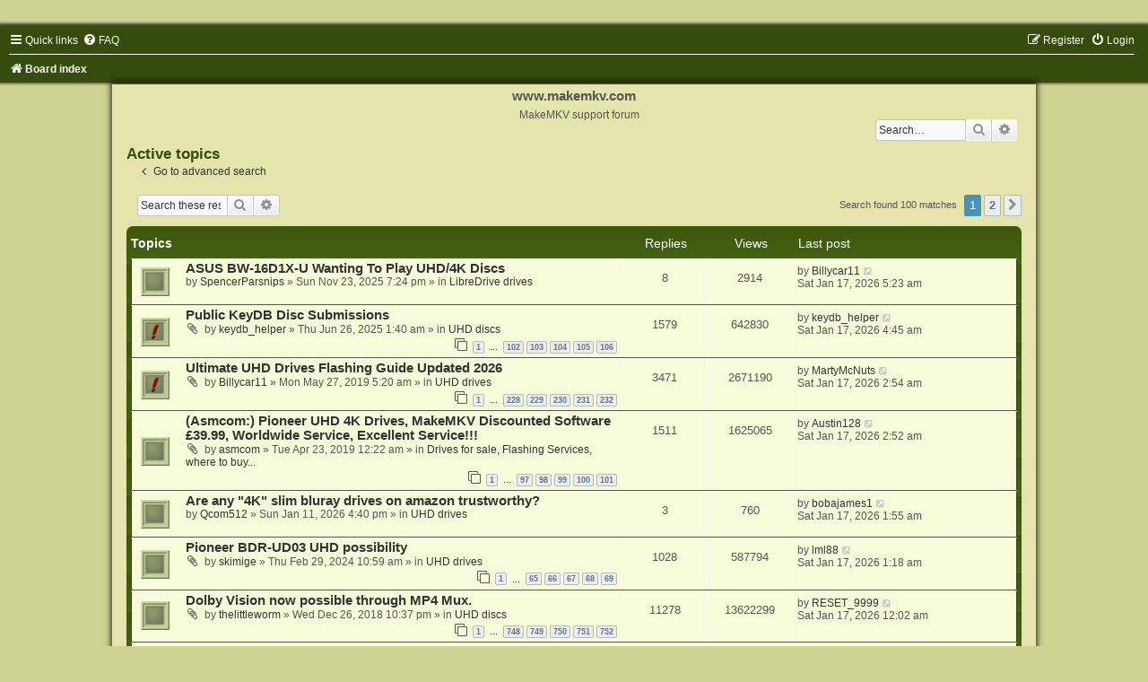

--- FILE ---
content_type: text/html; charset=UTF-8
request_url: https://forum.makemkv.com/forum/search.php?search_id=active_topics&sid=19469ad5a9948d4a0d15c158550bb40a
body_size: 12580
content:
<!DOCTYPE html>
<html dir="ltr" lang="en-gb">
<head>
<meta charset="utf-8" />
<meta http-equiv="X-UA-Compatible" content="IE=edge">
<meta name="viewport" content="width=device-width, initial-scale=1" />

        <link href="https://groups.tapatalk-cdn.com/static/manifest/manifest.json" rel="manifest">
        
        <meta name="apple-itunes-app" content="app-id=307880732, affiliate-data=at=10lR7C, app-argument=tapatalk://forum.makemkv.com/forum/?location=search" />
        
<title>www.makemkv.com - Active topics</title>



<!--
	phpBB style name:	Green-Style
	Based on style:		prosilver (this is the default phpBB3 style)
	Original author:	Tom Beddard ( http://www.subBlue.com/ )
	Modified by:		Joyce&Luna ( https://www.phpbb-Style-Design.de )
-->

<link href="./assets/css/font-awesome.min.css?assets_version=47" rel="stylesheet">
<link href="./styles/Green-Style/theme/stylesheet.css?assets_version=47" rel="stylesheet">
<link href="./styles/Green-Style/theme/en/stylesheet.css?assets_version=47" rel="stylesheet">




<!--[if lte IE 9]>
	<link href="./styles/Green-Style/theme/tweaks.css?assets_version=47" rel="stylesheet">
<![endif]-->





</head>
<body id="phpbb" class="nojs notouch section-search ltr ">

<div id="wrap" class="wrap">
	<a id="top" class="top-anchor" accesskey="t"></a>
		<div id="page-header">
			<div class="headerbar" role="banner">
			

			<p class="skiplink"><a href="#start_here">Skip to content</a></p>
				<div class="inner"></div>
							</div>
				<div class="navbar" role="navigation">
	<div class="inner">

	<ul id="nav-main" class="nav-main linklist" role="menubar">

		<li id="quick-links" class="quick-links dropdown-container responsive-menu" data-skip-responsive="true">
			<a href="#" class="dropdown-trigger">
				<i class="icon fa-bars fa-fw" aria-hidden="true"></i><span>Quick links</span>
			</a>
			<div class="dropdown">
				<div class="pointer"><div class="pointer-inner"></div></div>
				<ul class="dropdown-contents" role="menu">
					
											<li class="separator"></li>
																									<li>
								<a href="./search.php?search_id=unanswered&amp;sid=3c6ba441761cf71cdcd0e762af237320" role="menuitem">
									<i class="icon fa-file-o fa-fw icon-gray" aria-hidden="true"></i><span>Unanswered topics</span>
								</a>
							</li>
							<li>
								<a href="./search.php?search_id=active_topics&amp;sid=3c6ba441761cf71cdcd0e762af237320" role="menuitem">
									<i class="icon fa-file-o fa-fw icon-blue" aria-hidden="true"></i><span>Active topics</span>
								</a>
							</li>
							<li class="separator"></li>
							<li>
								<a href="./search.php?sid=3c6ba441761cf71cdcd0e762af237320" role="menuitem">
									<i class="icon fa-search fa-fw" aria-hidden="true"></i><span>Search</span>
								</a>
							</li>
					
										<li class="separator"></li>

									</ul>
			</div>
		</li>

				<li data-skip-responsive="true">
			<a href="/forum/app.php/help/faq?sid=3c6ba441761cf71cdcd0e762af237320" rel="help" title="Frequently Asked Questions" role="menuitem">
				<i class="icon fa-question-circle fa-fw" aria-hidden="true"></i><span>FAQ</span>
			</a>
		</li>
						
			<li class="rightside"  data-skip-responsive="true">
			<a href="./ucp.php?mode=login&amp;sid=3c6ba441761cf71cdcd0e762af237320" title="Login" accesskey="x" role="menuitem">
				<i class="icon fa-power-off fa-fw" aria-hidden="true"></i><span>Login</span>
			</a>
		</li>
					<li class="rightside" data-skip-responsive="true">
				<a href="./ucp.php?mode=register&amp;sid=3c6ba441761cf71cdcd0e762af237320" role="menuitem">
					<i class="icon fa-pencil-square-o  fa-fw" aria-hidden="true"></i><span>Register</span>
				</a>
			</li>
						</ul>

	<ul id="nav-breadcrumbs" class="nav-breadcrumbs linklist navlinks" role="menubar">
				
		
		<li class="breadcrumbs" itemscope itemtype="https://schema.org/BreadcrumbList">

			
							<span class="crumb" itemtype="https://schema.org/ListItem" itemprop="itemListElement" itemscope><a itemprop="item" href="./index.php?sid=3c6ba441761cf71cdcd0e762af237320" accesskey="h" data-navbar-reference="index"><i class="icon fa-home fa-fw"></i><span itemprop="name">Board index</span></a><meta itemprop="position" content="1" /></span>

			
					</li>

		
					<li class="rightside responsive-search">
				<a href="./search.php?sid=3c6ba441761cf71cdcd0e762af237320" title="View the advanced search options" role="menuitem">
					<i class="icon fa-search fa-fw" aria-hidden="true"></i><span class="sr-only">Search</span>
				</a>
			</li>
			</ul>

	</div>
</div>
		</div>
	<div class="greenstyle_wrap">
	<h1>www.makemkv.com</h1>
	<h5>MakeMKV support forum</h5>
							<div id="search-box" class="search-box search-header" role="search">
				&nbsp;<form action="./search.php?sid=3c6ba441761cf71cdcd0e762af237320" method="get" id="search">
				<fieldset>
					<input name="keywords" id="keywords" type="search" maxlength="128" title="Search for keywords" class="inputbox search tiny" size="20" value="" placeholder="Search…" />
					<button class="button button-search" type="submit" title="Search">
						<i class="icon fa-search fa-fw" aria-hidden="true"></i><span class="sr-only">Search</span>
					</button>
					<a href="./search.php?sid=3c6ba441761cf71cdcd0e762af237320" class="button button-search-end" title="Advanced search">
						<i class="icon fa-cog fa-fw" aria-hidden="true"></i><span class="sr-only">Advanced search</span>
					</a>
					<input type="hidden" name="sid" value="3c6ba441761cf71cdcd0e762af237320" />

				</fieldset>
				</form>
			</div>
			
			<a id="start_here" class="anchor"></a>
	<div id="page-body" class="page-body" role="main">
		
		

<h2 class="searchresults-title">Active topics</h2>

	<p class="advanced-search-link">
		<a class="arrow-left" href="./search.php?sid=3c6ba441761cf71cdcd0e762af237320" title="Advanced search">
			<i class="icon fa-angle-left fa-fw icon-black" aria-hidden="true"></i><span>Go to advanced search</span>
		</a>
	</p>


	<div class="action-bar bar-top">

			<div class="search-box" role="search">
			<form method="post" action="./search.php?st=7&amp;sk=t&amp;sd=d&amp;sr=topics&amp;sid=3c6ba441761cf71cdcd0e762af237320&amp;search_id=active_topics">
			<fieldset>
				<input class="inputbox search tiny" type="search" name="add_keywords" id="add_keywords" value="" placeholder="Search these results" />
				<button class="button button-search" type="submit" title="Search">
					<i class="icon fa-search fa-fw" aria-hidden="true"></i><span class="sr-only">Search</span>
				</button>
				<a href="./search.php?sid=3c6ba441761cf71cdcd0e762af237320" class="button button-search-end" title="Advanced search">
					<i class="icon fa-cog fa-fw" aria-hidden="true"></i><span class="sr-only">Advanced search</span>
				</a>
			</fieldset>
			</form>
		</div>
	
		
		<div class="pagination">
						Search found 100 matches
							<ul>
		<li class="active"><span>1</span></li>
				<li><a class="button" href="./search.php?st=7&amp;sk=t&amp;sd=d&amp;sr=topics&amp;sid=3c6ba441761cf71cdcd0e762af237320&amp;search_id=active_topics&amp;start=50" role="button">2</a></li>
				<li class="arrow next"><a class="button button-icon-only" href="./search.php?st=7&amp;sk=t&amp;sd=d&amp;sr=topics&amp;sid=3c6ba441761cf71cdcd0e762af237320&amp;search_id=active_topics&amp;start=50" rel="next" role="button"><i class="icon fa-chevron-right fa-fw" aria-hidden="true"></i><span class="sr-only">Next</span></a></li>
	</ul>
					</div>
	</div>


		<div class="forumbg">

		<div class="inner">
		<ul class="topiclist">
			<li class="header">
				<dl class="row-item">
					<dt><div class="list-inner">Topics</div></dt>
					<dd class="posts">Replies</dd>
					<dd class="views">Views</dd>
					<dd class="lastpost"><span>Last post</span></dd>
				</dl>
			</li>
		</ul>
		<ul class="topiclist topics">

								<li class="row bg1">
				<dl class="row-item topic_read">
					<dt title="There are no new unread posts for this topic.">
												<div class="list-inner">
																					<a href="./viewtopic.php?f=19&amp;t=40091&amp;sid=3c6ba441761cf71cdcd0e762af237320" class="topictitle">ASUS BW-16D1X-U Wanting To Play UHD/4K Discs</a>
																												<br />
							
															<div class="responsive-show" style="display: none;">
									Last post by <a href="./memberlist.php?mode=viewprofile&amp;u=15044&amp;sid=3c6ba441761cf71cdcd0e762af237320" class="username">Billycar11</a> &laquo; <a href="./viewtopic.php?f=19&amp;t=40091&amp;p=193022&amp;sid=3c6ba441761cf71cdcd0e762af237320#p193022" title="Go to last post"><time datetime="2026-01-17T05:23:25+00:00">Sat Jan 17, 2026 5:23 am</time></a>
									<br />Posted in <a href="./viewforum.php?f=19&amp;sid=3c6ba441761cf71cdcd0e762af237320">LibreDrive drives</a>
								</div>
							<span class="responsive-show left-box" style="display: none;">Replies: <strong>8</strong></span>							
							<div class="responsive-hide left-box">
																																by <a href="./memberlist.php?mode=viewprofile&amp;u=103702&amp;sid=3c6ba441761cf71cdcd0e762af237320" class="username">SpencerParsnips</a> &raquo; <time datetime="2025-11-23T19:24:24+00:00">Sun Nov 23, 2025 7:24 pm</time> &raquo; in <a href="./viewforum.php?f=19&amp;sid=3c6ba441761cf71cdcd0e762af237320">LibreDrive drives</a>
															</div>

							
													</div>
					</dt>
					<dd class="posts">8 <dfn>Replies</dfn></dd>
					<dd class="views">2914 <dfn>Views</dfn></dd>
					<dd class="lastpost">
						<span><dfn>Last post </dfn>by <a href="./memberlist.php?mode=viewprofile&amp;u=15044&amp;sid=3c6ba441761cf71cdcd0e762af237320" class="username">Billycar11</a>															<a href="./viewtopic.php?f=19&amp;t=40091&amp;p=193022&amp;sid=3c6ba441761cf71cdcd0e762af237320#p193022" title="Go to last post">
									<i class="icon fa-external-link-square fa-fw icon-lightgray icon-md" aria-hidden="true"></i><span class="sr-only"></span>
								</a>
														<br /><time datetime="2026-01-17T05:23:25+00:00">Sat Jan 17, 2026 5:23 am</time>
						</span>
					</dd>
				</dl>
			</li>
											<li class="row bg2">
				<dl class="row-item sticky_read">
					<dt title="There are no new unread posts for this topic.">
												<div class="list-inner">
																					<a href="./viewtopic.php?f=12&amp;t=38293&amp;sid=3c6ba441761cf71cdcd0e762af237320" class="topictitle">Public KeyDB Disc Submissions</a>
																												<br />
							
															<div class="responsive-show" style="display: none;">
									Last post by <a href="./memberlist.php?mode=viewprofile&amp;u=87262&amp;sid=3c6ba441761cf71cdcd0e762af237320" class="username">keydb_helper</a> &laquo; <a href="./viewtopic.php?f=12&amp;t=38293&amp;p=193018&amp;sid=3c6ba441761cf71cdcd0e762af237320#p193018" title="Go to last post"><time datetime="2026-01-17T04:45:15+00:00">Sat Jan 17, 2026 4:45 am</time></a>
									<br />Posted in <a href="./viewforum.php?f=12&amp;sid=3c6ba441761cf71cdcd0e762af237320">UHD discs</a>
								</div>
							<span class="responsive-show left-box" style="display: none;">Replies: <strong>1579</strong></span>							
							<div class="responsive-hide left-box">
																<i class="icon fa-paperclip fa-fw" aria-hidden="true"></i>																by <a href="./memberlist.php?mode=viewprofile&amp;u=87262&amp;sid=3c6ba441761cf71cdcd0e762af237320" class="username">keydb_helper</a> &raquo; <time datetime="2025-06-26T01:40:35+00:00">Thu Jun 26, 2025 1:40 am</time> &raquo; in <a href="./viewforum.php?f=12&amp;sid=3c6ba441761cf71cdcd0e762af237320">UHD discs</a>
															</div>

														<div class="pagination">
								<span><i class="icon fa-clone fa-fw" aria-hidden="true"></i></span>
								<ul>
																	<li><a class="button" href="./viewtopic.php?f=12&amp;t=38293&amp;sid=3c6ba441761cf71cdcd0e762af237320">1</a></li>
																										<li class="ellipsis"><span>…</span></li>
																										<li><a class="button" href="./viewtopic.php?f=12&amp;t=38293&amp;sid=3c6ba441761cf71cdcd0e762af237320&amp;start=1515">102</a></li>
																										<li><a class="button" href="./viewtopic.php?f=12&amp;t=38293&amp;sid=3c6ba441761cf71cdcd0e762af237320&amp;start=1530">103</a></li>
																										<li><a class="button" href="./viewtopic.php?f=12&amp;t=38293&amp;sid=3c6ba441761cf71cdcd0e762af237320&amp;start=1545">104</a></li>
																										<li><a class="button" href="./viewtopic.php?f=12&amp;t=38293&amp;sid=3c6ba441761cf71cdcd0e762af237320&amp;start=1560">105</a></li>
																										<li><a class="button" href="./viewtopic.php?f=12&amp;t=38293&amp;sid=3c6ba441761cf71cdcd0e762af237320&amp;start=1575">106</a></li>
																																																			</ul>
							</div>
							
													</div>
					</dt>
					<dd class="posts">1579 <dfn>Replies</dfn></dd>
					<dd class="views">642830 <dfn>Views</dfn></dd>
					<dd class="lastpost">
						<span><dfn>Last post </dfn>by <a href="./memberlist.php?mode=viewprofile&amp;u=87262&amp;sid=3c6ba441761cf71cdcd0e762af237320" class="username">keydb_helper</a>															<a href="./viewtopic.php?f=12&amp;t=38293&amp;p=193018&amp;sid=3c6ba441761cf71cdcd0e762af237320#p193018" title="Go to last post">
									<i class="icon fa-external-link-square fa-fw icon-lightgray icon-md" aria-hidden="true"></i><span class="sr-only"></span>
								</a>
														<br /><time datetime="2026-01-17T04:45:15+00:00">Sat Jan 17, 2026 4:45 am</time>
						</span>
					</dd>
				</dl>
			</li>
											<li class="row bg1">
				<dl class="row-item sticky_read">
					<dt title="There are no new unread posts for this topic.">
												<div class="list-inner">
																					<a href="./viewtopic.php?f=16&amp;t=19634&amp;sid=3c6ba441761cf71cdcd0e762af237320" class="topictitle">Ultimate UHD Drives Flashing Guide Updated 2026</a>
																												<br />
							
															<div class="responsive-show" style="display: none;">
									Last post by <a href="./memberlist.php?mode=viewprofile&amp;u=22235&amp;sid=3c6ba441761cf71cdcd0e762af237320" class="username">MartyMcNuts</a> &laquo; <a href="./viewtopic.php?f=16&amp;t=19634&amp;p=193015&amp;sid=3c6ba441761cf71cdcd0e762af237320#p193015" title="Go to last post"><time datetime="2026-01-17T02:54:46+00:00">Sat Jan 17, 2026 2:54 am</time></a>
									<br />Posted in <a href="./viewforum.php?f=16&amp;sid=3c6ba441761cf71cdcd0e762af237320">UHD drives</a>
								</div>
							<span class="responsive-show left-box" style="display: none;">Replies: <strong>3471</strong></span>							
							<div class="responsive-hide left-box">
																<i class="icon fa-paperclip fa-fw" aria-hidden="true"></i>																by <a href="./memberlist.php?mode=viewprofile&amp;u=15044&amp;sid=3c6ba441761cf71cdcd0e762af237320" class="username">Billycar11</a> &raquo; <time datetime="2019-05-27T05:20:33+00:00">Mon May 27, 2019 5:20 am</time> &raquo; in <a href="./viewforum.php?f=16&amp;sid=3c6ba441761cf71cdcd0e762af237320">UHD drives</a>
															</div>

														<div class="pagination">
								<span><i class="icon fa-clone fa-fw" aria-hidden="true"></i></span>
								<ul>
																	<li><a class="button" href="./viewtopic.php?f=16&amp;t=19634&amp;sid=3c6ba441761cf71cdcd0e762af237320">1</a></li>
																										<li class="ellipsis"><span>…</span></li>
																										<li><a class="button" href="./viewtopic.php?f=16&amp;t=19634&amp;sid=3c6ba441761cf71cdcd0e762af237320&amp;start=3405">228</a></li>
																										<li><a class="button" href="./viewtopic.php?f=16&amp;t=19634&amp;sid=3c6ba441761cf71cdcd0e762af237320&amp;start=3420">229</a></li>
																										<li><a class="button" href="./viewtopic.php?f=16&amp;t=19634&amp;sid=3c6ba441761cf71cdcd0e762af237320&amp;start=3435">230</a></li>
																										<li><a class="button" href="./viewtopic.php?f=16&amp;t=19634&amp;sid=3c6ba441761cf71cdcd0e762af237320&amp;start=3450">231</a></li>
																										<li><a class="button" href="./viewtopic.php?f=16&amp;t=19634&amp;sid=3c6ba441761cf71cdcd0e762af237320&amp;start=3465">232</a></li>
																																																			</ul>
							</div>
							
													</div>
					</dt>
					<dd class="posts">3471 <dfn>Replies</dfn></dd>
					<dd class="views">2671190 <dfn>Views</dfn></dd>
					<dd class="lastpost">
						<span><dfn>Last post </dfn>by <a href="./memberlist.php?mode=viewprofile&amp;u=22235&amp;sid=3c6ba441761cf71cdcd0e762af237320" class="username">MartyMcNuts</a>															<a href="./viewtopic.php?f=16&amp;t=19634&amp;p=193015&amp;sid=3c6ba441761cf71cdcd0e762af237320#p193015" title="Go to last post">
									<i class="icon fa-external-link-square fa-fw icon-lightgray icon-md" aria-hidden="true"></i><span class="sr-only"></span>
								</a>
														<br /><time datetime="2026-01-17T02:54:46+00:00">Sat Jan 17, 2026 2:54 am</time>
						</span>
					</dd>
				</dl>
			</li>
											<li class="row bg2">
				<dl class="row-item topic_read_hot">
					<dt title="There are no new unread posts for this topic.">
												<div class="list-inner">
																					<a href="./viewtopic.php?f=20&amp;t=19387&amp;sid=3c6ba441761cf71cdcd0e762af237320" class="topictitle">(Asmcom:) Pioneer UHD 4K Drives, MakeMKV Discounted Software £39.99, Worldwide Service, Excellent Service!!!</a>
																												<br />
							
															<div class="responsive-show" style="display: none;">
									Last post by <a href="./memberlist.php?mode=viewprofile&amp;u=104452&amp;sid=3c6ba441761cf71cdcd0e762af237320" class="username">Austin128</a> &laquo; <a href="./viewtopic.php?f=20&amp;t=19387&amp;p=193014&amp;sid=3c6ba441761cf71cdcd0e762af237320#p193014" title="Go to last post"><time datetime="2026-01-17T02:52:17+00:00">Sat Jan 17, 2026 2:52 am</time></a>
									<br />Posted in <a href="./viewforum.php?f=20&amp;sid=3c6ba441761cf71cdcd0e762af237320">Drives for sale, Flashing Services, where to buy...</a>
								</div>
							<span class="responsive-show left-box" style="display: none;">Replies: <strong>1511</strong></span>							
							<div class="responsive-hide left-box">
																<i class="icon fa-paperclip fa-fw" aria-hidden="true"></i>																by <a href="./memberlist.php?mode=viewprofile&amp;u=26940&amp;sid=3c6ba441761cf71cdcd0e762af237320" class="username">asmcom</a> &raquo; <time datetime="2019-04-23T00:22:43+00:00">Tue Apr 23, 2019 12:22 am</time> &raquo; in <a href="./viewforum.php?f=20&amp;sid=3c6ba441761cf71cdcd0e762af237320">Drives for sale, Flashing Services, where to buy...</a>
															</div>

														<div class="pagination">
								<span><i class="icon fa-clone fa-fw" aria-hidden="true"></i></span>
								<ul>
																	<li><a class="button" href="./viewtopic.php?f=20&amp;t=19387&amp;sid=3c6ba441761cf71cdcd0e762af237320">1</a></li>
																										<li class="ellipsis"><span>…</span></li>
																										<li><a class="button" href="./viewtopic.php?f=20&amp;t=19387&amp;sid=3c6ba441761cf71cdcd0e762af237320&amp;start=1440">97</a></li>
																										<li><a class="button" href="./viewtopic.php?f=20&amp;t=19387&amp;sid=3c6ba441761cf71cdcd0e762af237320&amp;start=1455">98</a></li>
																										<li><a class="button" href="./viewtopic.php?f=20&amp;t=19387&amp;sid=3c6ba441761cf71cdcd0e762af237320&amp;start=1470">99</a></li>
																										<li><a class="button" href="./viewtopic.php?f=20&amp;t=19387&amp;sid=3c6ba441761cf71cdcd0e762af237320&amp;start=1485">100</a></li>
																										<li><a class="button" href="./viewtopic.php?f=20&amp;t=19387&amp;sid=3c6ba441761cf71cdcd0e762af237320&amp;start=1500">101</a></li>
																																																			</ul>
							</div>
							
													</div>
					</dt>
					<dd class="posts">1511 <dfn>Replies</dfn></dd>
					<dd class="views">1625065 <dfn>Views</dfn></dd>
					<dd class="lastpost">
						<span><dfn>Last post </dfn>by <a href="./memberlist.php?mode=viewprofile&amp;u=104452&amp;sid=3c6ba441761cf71cdcd0e762af237320" class="username">Austin128</a>															<a href="./viewtopic.php?f=20&amp;t=19387&amp;p=193014&amp;sid=3c6ba441761cf71cdcd0e762af237320#p193014" title="Go to last post">
									<i class="icon fa-external-link-square fa-fw icon-lightgray icon-md" aria-hidden="true"></i><span class="sr-only"></span>
								</a>
														<br /><time datetime="2026-01-17T02:52:17+00:00">Sat Jan 17, 2026 2:52 am</time>
						</span>
					</dd>
				</dl>
			</li>
											<li class="row bg1">
				<dl class="row-item topic_read">
					<dt title="There are no new unread posts for this topic.">
												<div class="list-inner">
																					<a href="./viewtopic.php?f=16&amp;t=40712&amp;sid=3c6ba441761cf71cdcd0e762af237320" class="topictitle">Are any &quot;4K&quot; slim bluray drives on amazon trustworthy?</a>
																												<br />
							
															<div class="responsive-show" style="display: none;">
									Last post by <a href="./memberlist.php?mode=viewprofile&amp;u=45195&amp;sid=3c6ba441761cf71cdcd0e762af237320" class="username">bobajames1</a> &laquo; <a href="./viewtopic.php?f=16&amp;t=40712&amp;p=193011&amp;sid=3c6ba441761cf71cdcd0e762af237320#p193011" title="Go to last post"><time datetime="2026-01-17T01:55:17+00:00">Sat Jan 17, 2026 1:55 am</time></a>
									<br />Posted in <a href="./viewforum.php?f=16&amp;sid=3c6ba441761cf71cdcd0e762af237320">UHD drives</a>
								</div>
							<span class="responsive-show left-box" style="display: none;">Replies: <strong>3</strong></span>							
							<div class="responsive-hide left-box">
																																by <a href="./memberlist.php?mode=viewprofile&amp;u=105724&amp;sid=3c6ba441761cf71cdcd0e762af237320" class="username">Qcom512</a> &raquo; <time datetime="2026-01-11T16:40:16+00:00">Sun Jan 11, 2026 4:40 pm</time> &raquo; in <a href="./viewforum.php?f=16&amp;sid=3c6ba441761cf71cdcd0e762af237320">UHD drives</a>
															</div>

							
													</div>
					</dt>
					<dd class="posts">3 <dfn>Replies</dfn></dd>
					<dd class="views">760 <dfn>Views</dfn></dd>
					<dd class="lastpost">
						<span><dfn>Last post </dfn>by <a href="./memberlist.php?mode=viewprofile&amp;u=45195&amp;sid=3c6ba441761cf71cdcd0e762af237320" class="username">bobajames1</a>															<a href="./viewtopic.php?f=16&amp;t=40712&amp;p=193011&amp;sid=3c6ba441761cf71cdcd0e762af237320#p193011" title="Go to last post">
									<i class="icon fa-external-link-square fa-fw icon-lightgray icon-md" aria-hidden="true"></i><span class="sr-only"></span>
								</a>
														<br /><time datetime="2026-01-17T01:55:17+00:00">Sat Jan 17, 2026 1:55 am</time>
						</span>
					</dd>
				</dl>
			</li>
											<li class="row bg2">
				<dl class="row-item topic_read_hot">
					<dt title="There are no new unread posts for this topic.">
												<div class="list-inner">
																					<a href="./viewtopic.php?f=16&amp;t=33474&amp;sid=3c6ba441761cf71cdcd0e762af237320" class="topictitle">Pioneer BDR-UD03 UHD possibility</a>
																												<br />
							
															<div class="responsive-show" style="display: none;">
									Last post by <a href="./memberlist.php?mode=viewprofile&amp;u=105884&amp;sid=3c6ba441761cf71cdcd0e762af237320" class="username">lml88</a> &laquo; <a href="./viewtopic.php?f=16&amp;t=33474&amp;p=193010&amp;sid=3c6ba441761cf71cdcd0e762af237320#p193010" title="Go to last post"><time datetime="2026-01-17T01:18:24+00:00">Sat Jan 17, 2026 1:18 am</time></a>
									<br />Posted in <a href="./viewforum.php?f=16&amp;sid=3c6ba441761cf71cdcd0e762af237320">UHD drives</a>
								</div>
							<span class="responsive-show left-box" style="display: none;">Replies: <strong>1028</strong></span>							
							<div class="responsive-hide left-box">
																<i class="icon fa-paperclip fa-fw" aria-hidden="true"></i>																by <a href="./memberlist.php?mode=viewprofile&amp;u=34433&amp;sid=3c6ba441761cf71cdcd0e762af237320" class="username">skimige</a> &raquo; <time datetime="2024-02-29T10:59:40+00:00">Thu Feb 29, 2024 10:59 am</time> &raquo; in <a href="./viewforum.php?f=16&amp;sid=3c6ba441761cf71cdcd0e762af237320">UHD drives</a>
															</div>

														<div class="pagination">
								<span><i class="icon fa-clone fa-fw" aria-hidden="true"></i></span>
								<ul>
																	<li><a class="button" href="./viewtopic.php?f=16&amp;t=33474&amp;sid=3c6ba441761cf71cdcd0e762af237320">1</a></li>
																										<li class="ellipsis"><span>…</span></li>
																										<li><a class="button" href="./viewtopic.php?f=16&amp;t=33474&amp;sid=3c6ba441761cf71cdcd0e762af237320&amp;start=960">65</a></li>
																										<li><a class="button" href="./viewtopic.php?f=16&amp;t=33474&amp;sid=3c6ba441761cf71cdcd0e762af237320&amp;start=975">66</a></li>
																										<li><a class="button" href="./viewtopic.php?f=16&amp;t=33474&amp;sid=3c6ba441761cf71cdcd0e762af237320&amp;start=990">67</a></li>
																										<li><a class="button" href="./viewtopic.php?f=16&amp;t=33474&amp;sid=3c6ba441761cf71cdcd0e762af237320&amp;start=1005">68</a></li>
																										<li><a class="button" href="./viewtopic.php?f=16&amp;t=33474&amp;sid=3c6ba441761cf71cdcd0e762af237320&amp;start=1020">69</a></li>
																																																			</ul>
							</div>
							
													</div>
					</dt>
					<dd class="posts">1028 <dfn>Replies</dfn></dd>
					<dd class="views">587794 <dfn>Views</dfn></dd>
					<dd class="lastpost">
						<span><dfn>Last post </dfn>by <a href="./memberlist.php?mode=viewprofile&amp;u=105884&amp;sid=3c6ba441761cf71cdcd0e762af237320" class="username">lml88</a>															<a href="./viewtopic.php?f=16&amp;t=33474&amp;p=193010&amp;sid=3c6ba441761cf71cdcd0e762af237320#p193010" title="Go to last post">
									<i class="icon fa-external-link-square fa-fw icon-lightgray icon-md" aria-hidden="true"></i><span class="sr-only"></span>
								</a>
														<br /><time datetime="2026-01-17T01:18:24+00:00">Sat Jan 17, 2026 1:18 am</time>
						</span>
					</dd>
				</dl>
			</li>
											<li class="row bg1">
				<dl class="row-item topic_read_hot">
					<dt title="There are no new unread posts for this topic.">
												<div class="list-inner">
																					<a href="./viewtopic.php?f=12&amp;t=18602&amp;sid=3c6ba441761cf71cdcd0e762af237320" class="topictitle">Dolby Vision now possible through MP4 Mux.</a>
																												<br />
							
															<div class="responsive-show" style="display: none;">
									Last post by <a href="./memberlist.php?mode=viewprofile&amp;u=28592&amp;sid=3c6ba441761cf71cdcd0e762af237320" class="username">RESET_9999</a> &laquo; <a href="./viewtopic.php?f=12&amp;t=18602&amp;p=193009&amp;sid=3c6ba441761cf71cdcd0e762af237320#p193009" title="Go to last post"><time datetime="2026-01-17T00:02:31+00:00">Sat Jan 17, 2026 12:02 am</time></a>
									<br />Posted in <a href="./viewforum.php?f=12&amp;sid=3c6ba441761cf71cdcd0e762af237320">UHD discs</a>
								</div>
							<span class="responsive-show left-box" style="display: none;">Replies: <strong>11278</strong></span>							
							<div class="responsive-hide left-box">
																<i class="icon fa-paperclip fa-fw" aria-hidden="true"></i>																by <a href="./memberlist.php?mode=viewprofile&amp;u=25431&amp;sid=3c6ba441761cf71cdcd0e762af237320" class="username">thelittleworm</a> &raquo; <time datetime="2018-12-26T22:37:32+00:00">Wed Dec 26, 2018 10:37 pm</time> &raquo; in <a href="./viewforum.php?f=12&amp;sid=3c6ba441761cf71cdcd0e762af237320">UHD discs</a>
															</div>

														<div class="pagination">
								<span><i class="icon fa-clone fa-fw" aria-hidden="true"></i></span>
								<ul>
																	<li><a class="button" href="./viewtopic.php?f=12&amp;t=18602&amp;sid=3c6ba441761cf71cdcd0e762af237320">1</a></li>
																										<li class="ellipsis"><span>…</span></li>
																										<li><a class="button" href="./viewtopic.php?f=12&amp;t=18602&amp;sid=3c6ba441761cf71cdcd0e762af237320&amp;start=11205">748</a></li>
																										<li><a class="button" href="./viewtopic.php?f=12&amp;t=18602&amp;sid=3c6ba441761cf71cdcd0e762af237320&amp;start=11220">749</a></li>
																										<li><a class="button" href="./viewtopic.php?f=12&amp;t=18602&amp;sid=3c6ba441761cf71cdcd0e762af237320&amp;start=11235">750</a></li>
																										<li><a class="button" href="./viewtopic.php?f=12&amp;t=18602&amp;sid=3c6ba441761cf71cdcd0e762af237320&amp;start=11250">751</a></li>
																										<li><a class="button" href="./viewtopic.php?f=12&amp;t=18602&amp;sid=3c6ba441761cf71cdcd0e762af237320&amp;start=11265">752</a></li>
																																																			</ul>
							</div>
							
													</div>
					</dt>
					<dd class="posts">11278 <dfn>Replies</dfn></dd>
					<dd class="views">13622299 <dfn>Views</dfn></dd>
					<dd class="lastpost">
						<span><dfn>Last post </dfn>by <a href="./memberlist.php?mode=viewprofile&amp;u=28592&amp;sid=3c6ba441761cf71cdcd0e762af237320" class="username">RESET_9999</a>															<a href="./viewtopic.php?f=12&amp;t=18602&amp;p=193009&amp;sid=3c6ba441761cf71cdcd0e762af237320#p193009" title="Go to last post">
									<i class="icon fa-external-link-square fa-fw icon-lightgray icon-md" aria-hidden="true"></i><span class="sr-only"></span>
								</a>
														<br /><time datetime="2026-01-17T00:02:31+00:00">Sat Jan 17, 2026 12:02 am</time>
						</span>
					</dd>
				</dl>
			</li>
											<li class="row bg2">
				<dl class="row-item topic_read">
					<dt title="There are no new unread posts for this topic.">
												<div class="list-inner">
																					<a href="./viewtopic.php?f=12&amp;t=40762&amp;sid=3c6ba441761cf71cdcd0e762af237320" class="topictitle">Dolby Vision fallback on UHD discs in MakeMKV</a>
																												<br />
							
															<div class="responsive-show" style="display: none;">
									Last post by <a href="./memberlist.php?mode=viewprofile&amp;u=22235&amp;sid=3c6ba441761cf71cdcd0e762af237320" class="username">MartyMcNuts</a> &laquo; <a href="./viewtopic.php?f=12&amp;t=40762&amp;p=193006&amp;sid=3c6ba441761cf71cdcd0e762af237320#p193006" title="Go to last post"><time datetime="2026-01-16T23:29:58+00:00">Fri Jan 16, 2026 11:29 pm</time></a>
									<br />Posted in <a href="./viewforum.php?f=12&amp;sid=3c6ba441761cf71cdcd0e762af237320">UHD discs</a>
								</div>
							<span class="responsive-show left-box" style="display: none;">Replies: <strong>1</strong></span>							
							<div class="responsive-hide left-box">
																																by <a href="./memberlist.php?mode=viewprofile&amp;u=105874&amp;sid=3c6ba441761cf71cdcd0e762af237320" class="username">Arielbr</a> &raquo; <time datetime="2026-01-15T09:37:59+00:00">Thu Jan 15, 2026 9:37 am</time> &raquo; in <a href="./viewforum.php?f=12&amp;sid=3c6ba441761cf71cdcd0e762af237320">UHD discs</a>
															</div>

							
													</div>
					</dt>
					<dd class="posts">1 <dfn>Replies</dfn></dd>
					<dd class="views">104 <dfn>Views</dfn></dd>
					<dd class="lastpost">
						<span><dfn>Last post </dfn>by <a href="./memberlist.php?mode=viewprofile&amp;u=22235&amp;sid=3c6ba441761cf71cdcd0e762af237320" class="username">MartyMcNuts</a>															<a href="./viewtopic.php?f=12&amp;t=40762&amp;p=193006&amp;sid=3c6ba441761cf71cdcd0e762af237320#p193006" title="Go to last post">
									<i class="icon fa-external-link-square fa-fw icon-lightgray icon-md" aria-hidden="true"></i><span class="sr-only"></span>
								</a>
														<br /><time datetime="2026-01-16T23:29:58+00:00">Fri Jan 16, 2026 11:29 pm</time>
						</span>
					</dd>
				</dl>
			</li>
											<li class="row bg1">
				<dl class="row-item topic_read_hot">
					<dt title="There are no new unread posts for this topic.">
												<div class="list-inner">
																					<a href="./viewtopic.php?f=19&amp;t=27378&amp;sid=3c6ba441761cf71cdcd0e762af237320" class="topictitle">LibreDrive for Pioneer drives</a>
																												<br />
							
															<div class="responsive-show" style="display: none;">
									Last post by <a href="./memberlist.php?mode=viewprofile&amp;u=22235&amp;sid=3c6ba441761cf71cdcd0e762af237320" class="username">MartyMcNuts</a> &laquo; <a href="./viewtopic.php?f=19&amp;t=27378&amp;p=193004&amp;sid=3c6ba441761cf71cdcd0e762af237320#p193004" title="Go to last post"><time datetime="2026-01-16T23:23:16+00:00">Fri Jan 16, 2026 11:23 pm</time></a>
									<br />Posted in <a href="./viewforum.php?f=19&amp;sid=3c6ba441761cf71cdcd0e762af237320">LibreDrive drives</a>
								</div>
							<span class="responsive-show left-box" style="display: none;">Replies: <strong>1835</strong></span>							
							<div class="responsive-hide left-box">
																<i class="icon fa-paperclip fa-fw" aria-hidden="true"></i>																by <a href="./memberlist.php?mode=viewprofile&amp;u=3&amp;sid=3c6ba441761cf71cdcd0e762af237320" style="color: #AA0000;" class="username-coloured">mike admin</a> &raquo; <time datetime="2022-02-11T15:02:24+00:00">Fri Feb 11, 2022 3:02 pm</time> &raquo; in <a href="./viewforum.php?f=19&amp;sid=3c6ba441761cf71cdcd0e762af237320">LibreDrive drives</a>
															</div>

														<div class="pagination">
								<span><i class="icon fa-clone fa-fw" aria-hidden="true"></i></span>
								<ul>
																	<li><a class="button" href="./viewtopic.php?f=19&amp;t=27378&amp;sid=3c6ba441761cf71cdcd0e762af237320">1</a></li>
																										<li class="ellipsis"><span>…</span></li>
																										<li><a class="button" href="./viewtopic.php?f=19&amp;t=27378&amp;sid=3c6ba441761cf71cdcd0e762af237320&amp;start=1770">119</a></li>
																										<li><a class="button" href="./viewtopic.php?f=19&amp;t=27378&amp;sid=3c6ba441761cf71cdcd0e762af237320&amp;start=1785">120</a></li>
																										<li><a class="button" href="./viewtopic.php?f=19&amp;t=27378&amp;sid=3c6ba441761cf71cdcd0e762af237320&amp;start=1800">121</a></li>
																										<li><a class="button" href="./viewtopic.php?f=19&amp;t=27378&amp;sid=3c6ba441761cf71cdcd0e762af237320&amp;start=1815">122</a></li>
																										<li><a class="button" href="./viewtopic.php?f=19&amp;t=27378&amp;sid=3c6ba441761cf71cdcd0e762af237320&amp;start=1830">123</a></li>
																																																			</ul>
							</div>
							
													</div>
					</dt>
					<dd class="posts">1835 <dfn>Replies</dfn></dd>
					<dd class="views">1734530 <dfn>Views</dfn></dd>
					<dd class="lastpost">
						<span><dfn>Last post </dfn>by <a href="./memberlist.php?mode=viewprofile&amp;u=22235&amp;sid=3c6ba441761cf71cdcd0e762af237320" class="username">MartyMcNuts</a>															<a href="./viewtopic.php?f=19&amp;t=27378&amp;p=193004&amp;sid=3c6ba441761cf71cdcd0e762af237320#p193004" title="Go to last post">
									<i class="icon fa-external-link-square fa-fw icon-lightgray icon-md" aria-hidden="true"></i><span class="sr-only"></span>
								</a>
														<br /><time datetime="2026-01-16T23:23:16+00:00">Fri Jan 16, 2026 11:23 pm</time>
						</span>
					</dd>
				</dl>
			</li>
											<li class="row bg2">
				<dl class="row-item topic_read">
					<dt title="There are no new unread posts for this topic.">
												<div class="list-inner">
																					<a href="./viewtopic.php?f=16&amp;t=40780&amp;sid=3c6ba441761cf71cdcd0e762af237320" class="topictitle">Verbatim 43888 / BU40N 1.05 - UHD “host cert revoked” - Windows 11 rollback to 1.03?</a>
																												<br />
							
															<div class="responsive-show" style="display: none;">
									Last post by <a href="./memberlist.php?mode=viewprofile&amp;u=22235&amp;sid=3c6ba441761cf71cdcd0e762af237320" class="username">MartyMcNuts</a> &laquo; <a href="./viewtopic.php?f=16&amp;t=40780&amp;p=193003&amp;sid=3c6ba441761cf71cdcd0e762af237320#p193003" title="Go to last post"><time datetime="2026-01-16T23:21:26+00:00">Fri Jan 16, 2026 11:21 pm</time></a>
									<br />Posted in <a href="./viewforum.php?f=16&amp;sid=3c6ba441761cf71cdcd0e762af237320">UHD drives</a>
								</div>
							<span class="responsive-show left-box" style="display: none;">Replies: <strong>3</strong></span>							
							<div class="responsive-hide left-box">
																																by <a href="./memberlist.php?mode=viewprofile&amp;u=105903&amp;sid=3c6ba441761cf71cdcd0e762af237320" class="username">billsv5</a> &raquo; <time datetime="2026-01-16T06:11:05+00:00">Fri Jan 16, 2026 6:11 am</time> &raquo; in <a href="./viewforum.php?f=16&amp;sid=3c6ba441761cf71cdcd0e762af237320">UHD drives</a>
															</div>

							
													</div>
					</dt>
					<dd class="posts">3 <dfn>Replies</dfn></dd>
					<dd class="views">209 <dfn>Views</dfn></dd>
					<dd class="lastpost">
						<span><dfn>Last post </dfn>by <a href="./memberlist.php?mode=viewprofile&amp;u=22235&amp;sid=3c6ba441761cf71cdcd0e762af237320" class="username">MartyMcNuts</a>															<a href="./viewtopic.php?f=16&amp;t=40780&amp;p=193003&amp;sid=3c6ba441761cf71cdcd0e762af237320#p193003" title="Go to last post">
									<i class="icon fa-external-link-square fa-fw icon-lightgray icon-md" aria-hidden="true"></i><span class="sr-only"></span>
								</a>
														<br /><time datetime="2026-01-16T23:21:26+00:00">Fri Jan 16, 2026 11:21 pm</time>
						</span>
					</dd>
				</dl>
			</li>
											<li class="row bg1">
				<dl class="row-item topic_read_hot">
					<dt title="There are no new unread posts for this topic.">
												<div class="list-inner">
																					<a href="./viewtopic.php?f=16&amp;t=22896&amp;sid=3c6ba441761cf71cdcd0e762af237320" class="topictitle">SDFtool Flasher</a>
																												<br />
							
															<div class="responsive-show" style="display: none;">
									Last post by <a href="./memberlist.php?mode=viewprofile&amp;u=22235&amp;sid=3c6ba441761cf71cdcd0e762af237320" class="username">MartyMcNuts</a> &laquo; <a href="./viewtopic.php?f=16&amp;t=22896&amp;p=193002&amp;sid=3c6ba441761cf71cdcd0e762af237320#p193002" title="Go to last post"><time datetime="2026-01-16T23:11:04+00:00">Fri Jan 16, 2026 11:11 pm</time></a>
									<br />Posted in <a href="./viewforum.php?f=16&amp;sid=3c6ba441761cf71cdcd0e762af237320">UHD drives</a>
								</div>
							<span class="responsive-show left-box" style="display: none;">Replies: <strong>1585</strong></span>							
							<div class="responsive-hide left-box">
																<i class="icon fa-paperclip fa-fw" aria-hidden="true"></i>																by <a href="./memberlist.php?mode=viewprofile&amp;u=22235&amp;sid=3c6ba441761cf71cdcd0e762af237320" class="username">MartyMcNuts</a> &raquo; <time datetime="2020-08-18T01:39:25+00:00">Tue Aug 18, 2020 1:39 am</time> &raquo; in <a href="./viewforum.php?f=16&amp;sid=3c6ba441761cf71cdcd0e762af237320">UHD drives</a>
															</div>

														<div class="pagination">
								<span><i class="icon fa-clone fa-fw" aria-hidden="true"></i></span>
								<ul>
																	<li><a class="button" href="./viewtopic.php?f=16&amp;t=22896&amp;sid=3c6ba441761cf71cdcd0e762af237320">1</a></li>
																										<li class="ellipsis"><span>…</span></li>
																										<li><a class="button" href="./viewtopic.php?f=16&amp;t=22896&amp;sid=3c6ba441761cf71cdcd0e762af237320&amp;start=1515">102</a></li>
																										<li><a class="button" href="./viewtopic.php?f=16&amp;t=22896&amp;sid=3c6ba441761cf71cdcd0e762af237320&amp;start=1530">103</a></li>
																										<li><a class="button" href="./viewtopic.php?f=16&amp;t=22896&amp;sid=3c6ba441761cf71cdcd0e762af237320&amp;start=1545">104</a></li>
																										<li><a class="button" href="./viewtopic.php?f=16&amp;t=22896&amp;sid=3c6ba441761cf71cdcd0e762af237320&amp;start=1560">105</a></li>
																										<li><a class="button" href="./viewtopic.php?f=16&amp;t=22896&amp;sid=3c6ba441761cf71cdcd0e762af237320&amp;start=1575">106</a></li>
																																																			</ul>
							</div>
							
													</div>
					</dt>
					<dd class="posts">1585 <dfn>Replies</dfn></dd>
					<dd class="views">1710095 <dfn>Views</dfn></dd>
					<dd class="lastpost">
						<span><dfn>Last post </dfn>by <a href="./memberlist.php?mode=viewprofile&amp;u=22235&amp;sid=3c6ba441761cf71cdcd0e762af237320" class="username">MartyMcNuts</a>															<a href="./viewtopic.php?f=16&amp;t=22896&amp;p=193002&amp;sid=3c6ba441761cf71cdcd0e762af237320#p193002" title="Go to last post">
									<i class="icon fa-external-link-square fa-fw icon-lightgray icon-md" aria-hidden="true"></i><span class="sr-only"></span>
								</a>
														<br /><time datetime="2026-01-16T23:11:04+00:00">Fri Jan 16, 2026 11:11 pm</time>
						</span>
					</dd>
				</dl>
			</li>
											<li class="row bg2">
				<dl class="row-item topic_read_hot">
					<dt title="There are no new unread posts for this topic.">
												<div class="list-inner">
																					<a href="./viewtopic.php?f=16&amp;t=34159&amp;sid=3c6ba441761cf71cdcd0e762af237320" class="topictitle">BDR 212V UHD Guide</a>
																												<br />
							
															<div class="responsive-show" style="display: none;">
									Last post by <a href="./memberlist.php?mode=viewprofile&amp;u=105925&amp;sid=3c6ba441761cf71cdcd0e762af237320" class="username">random_potato</a> &laquo; <a href="./viewtopic.php?f=16&amp;t=34159&amp;p=192999&amp;sid=3c6ba441761cf71cdcd0e762af237320#p192999" title="Go to last post"><time datetime="2026-01-16T22:39:57+00:00">Fri Jan 16, 2026 10:39 pm</time></a>
									<br />Posted in <a href="./viewforum.php?f=16&amp;sid=3c6ba441761cf71cdcd0e762af237320">UHD drives</a>
								</div>
							<span class="responsive-show left-box" style="display: none;">Replies: <strong>425</strong></span>							
							<div class="responsive-hide left-box">
																<i class="icon fa-paperclip fa-fw" aria-hidden="true"></i>																by <a href="./memberlist.php?mode=viewprofile&amp;u=83646&amp;sid=3c6ba441761cf71cdcd0e762af237320" class="username">squatch316</a> &raquo; <time datetime="2024-05-19T22:46:59+00:00">Sun May 19, 2024 10:46 pm</time> &raquo; in <a href="./viewforum.php?f=16&amp;sid=3c6ba441761cf71cdcd0e762af237320">UHD drives</a>
															</div>

														<div class="pagination">
								<span><i class="icon fa-clone fa-fw" aria-hidden="true"></i></span>
								<ul>
																	<li><a class="button" href="./viewtopic.php?f=16&amp;t=34159&amp;sid=3c6ba441761cf71cdcd0e762af237320">1</a></li>
																										<li class="ellipsis"><span>…</span></li>
																										<li><a class="button" href="./viewtopic.php?f=16&amp;t=34159&amp;sid=3c6ba441761cf71cdcd0e762af237320&amp;start=360">25</a></li>
																										<li><a class="button" href="./viewtopic.php?f=16&amp;t=34159&amp;sid=3c6ba441761cf71cdcd0e762af237320&amp;start=375">26</a></li>
																										<li><a class="button" href="./viewtopic.php?f=16&amp;t=34159&amp;sid=3c6ba441761cf71cdcd0e762af237320&amp;start=390">27</a></li>
																										<li><a class="button" href="./viewtopic.php?f=16&amp;t=34159&amp;sid=3c6ba441761cf71cdcd0e762af237320&amp;start=405">28</a></li>
																										<li><a class="button" href="./viewtopic.php?f=16&amp;t=34159&amp;sid=3c6ba441761cf71cdcd0e762af237320&amp;start=420">29</a></li>
																																																			</ul>
							</div>
							
													</div>
					</dt>
					<dd class="posts">425 <dfn>Replies</dfn></dd>
					<dd class="views">306311 <dfn>Views</dfn></dd>
					<dd class="lastpost">
						<span><dfn>Last post </dfn>by <a href="./memberlist.php?mode=viewprofile&amp;u=105925&amp;sid=3c6ba441761cf71cdcd0e762af237320" class="username">random_potato</a>															<a href="./viewtopic.php?f=16&amp;t=34159&amp;p=192999&amp;sid=3c6ba441761cf71cdcd0e762af237320#p192999" title="Go to last post">
									<i class="icon fa-external-link-square fa-fw icon-lightgray icon-md" aria-hidden="true"></i><span class="sr-only"></span>
								</a>
														<br /><time datetime="2026-01-16T22:39:57+00:00">Fri Jan 16, 2026 10:39 pm</time>
						</span>
					</dd>
				</dl>
			</li>
											<li class="row bg1">
				<dl class="row-item topic_read">
					<dt title="There are no new unread posts for this topic.">
												<div class="list-inner">
																					<a href="./viewtopic.php?f=20&amp;t=40177&amp;sid=3c6ba441761cf71cdcd0e762af237320" class="topictitle">LG Slim USB 4K/UHD drive for sale - pre-flashed!</a>
																												<br />
							
															<div class="responsive-show" style="display: none;">
									Last post by <a href="./memberlist.php?mode=viewprofile&amp;u=8910&amp;sid=3c6ba441761cf71cdcd0e762af237320" class="username">nicholfd</a> &laquo; <a href="./viewtopic.php?f=20&amp;t=40177&amp;p=192998&amp;sid=3c6ba441761cf71cdcd0e762af237320#p192998" title="Go to last post"><time datetime="2026-01-16T22:13:33+00:00">Fri Jan 16, 2026 10:13 pm</time></a>
									<br />Posted in <a href="./viewforum.php?f=20&amp;sid=3c6ba441761cf71cdcd0e762af237320">Drives for sale, Flashing Services, where to buy...</a>
								</div>
							<span class="responsive-show left-box" style="display: none;">Replies: <strong>13</strong></span>							
							<div class="responsive-hide left-box">
																																by <a href="./memberlist.php?mode=viewprofile&amp;u=8910&amp;sid=3c6ba441761cf71cdcd0e762af237320" class="username">nicholfd</a> &raquo; <time datetime="2025-12-02T02:52:37+00:00">Tue Dec 02, 2025 2:52 am</time> &raquo; in <a href="./viewforum.php?f=20&amp;sid=3c6ba441761cf71cdcd0e762af237320">Drives for sale, Flashing Services, where to buy...</a>
															</div>

							
													</div>
					</dt>
					<dd class="posts">13 <dfn>Replies</dfn></dd>
					<dd class="views">4719 <dfn>Views</dfn></dd>
					<dd class="lastpost">
						<span><dfn>Last post </dfn>by <a href="./memberlist.php?mode=viewprofile&amp;u=8910&amp;sid=3c6ba441761cf71cdcd0e762af237320" class="username">nicholfd</a>															<a href="./viewtopic.php?f=20&amp;t=40177&amp;p=192998&amp;sid=3c6ba441761cf71cdcd0e762af237320#p192998" title="Go to last post">
									<i class="icon fa-external-link-square fa-fw icon-lightgray icon-md" aria-hidden="true"></i><span class="sr-only"></span>
								</a>
														<br /><time datetime="2026-01-16T22:13:33+00:00">Fri Jan 16, 2026 10:13 pm</time>
						</span>
					</dd>
				</dl>
			</li>
											<li class="row bg2">
				<dl class="row-item topic_read">
					<dt title="There are no new unread posts for this topic.">
												<div class="list-inner">
																					<a href="./viewtopic.php?f=16&amp;t=40761&amp;sid=3c6ba441761cf71cdcd0e762af237320" class="topictitle">Flashing BD-RE BU40N Firmware 1.05</a>
																												<br />
							
															<div class="responsive-show" style="display: none;">
									Last post by <a href="./memberlist.php?mode=viewprofile&amp;u=105861&amp;sid=3c6ba441761cf71cdcd0e762af237320" class="username">tobyreid00</a> &laquo; <a href="./viewtopic.php?f=16&amp;t=40761&amp;p=192997&amp;sid=3c6ba441761cf71cdcd0e762af237320#p192997" title="Go to last post"><time datetime="2026-01-16T22:07:10+00:00">Fri Jan 16, 2026 10:07 pm</time></a>
									<br />Posted in <a href="./viewforum.php?f=16&amp;sid=3c6ba441761cf71cdcd0e762af237320">UHD drives</a>
								</div>
							<span class="responsive-show left-box" style="display: none;">Replies: <strong>2</strong></span>							
							<div class="responsive-hide left-box">
																																by <a href="./memberlist.php?mode=viewprofile&amp;u=105861&amp;sid=3c6ba441761cf71cdcd0e762af237320" class="username">tobyreid00</a> &raquo; <time datetime="2026-01-15T01:44:32+00:00">Thu Jan 15, 2026 1:44 am</time> &raquo; in <a href="./viewforum.php?f=16&amp;sid=3c6ba441761cf71cdcd0e762af237320">UHD drives</a>
															</div>

							
													</div>
					</dt>
					<dd class="posts">2 <dfn>Replies</dfn></dd>
					<dd class="views">254 <dfn>Views</dfn></dd>
					<dd class="lastpost">
						<span><dfn>Last post </dfn>by <a href="./memberlist.php?mode=viewprofile&amp;u=105861&amp;sid=3c6ba441761cf71cdcd0e762af237320" class="username">tobyreid00</a>															<a href="./viewtopic.php?f=16&amp;t=40761&amp;p=192997&amp;sid=3c6ba441761cf71cdcd0e762af237320#p192997" title="Go to last post">
									<i class="icon fa-external-link-square fa-fw icon-lightgray icon-md" aria-hidden="true"></i><span class="sr-only"></span>
								</a>
														<br /><time datetime="2026-01-16T22:07:10+00:00">Fri Jan 16, 2026 10:07 pm</time>
						</span>
					</dd>
				</dl>
			</li>
											<li class="row bg1">
				<dl class="row-item topic_read">
					<dt title="There are no new unread posts for this topic.">
												<div class="list-inner">
																					<a href="./viewtopic.php?f=16&amp;t=40766&amp;sid=3c6ba441761cf71cdcd0e762af237320" class="topictitle">LG BU40N enclosure</a>
																												<br />
							
															<div class="responsive-show" style="display: none;">
									Last post by <a href="./memberlist.php?mode=viewprofile&amp;u=90404&amp;sid=3c6ba441761cf71cdcd0e762af237320" class="username">boguslecina</a> &laquo; <a href="./viewtopic.php?f=16&amp;t=40766&amp;p=192996&amp;sid=3c6ba441761cf71cdcd0e762af237320#p192996" title="Go to last post"><time datetime="2026-01-16T21:50:48+00:00">Fri Jan 16, 2026 9:50 pm</time></a>
									<br />Posted in <a href="./viewforum.php?f=16&amp;sid=3c6ba441761cf71cdcd0e762af237320">UHD drives</a>
								</div>
							<span class="responsive-show left-box" style="display: none;">Replies: <strong>2</strong></span>							
							<div class="responsive-hide left-box">
																																by <a href="./memberlist.php?mode=viewprofile&amp;u=21091&amp;sid=3c6ba441761cf71cdcd0e762af237320" class="username">rsaotome</a> &raquo; <time datetime="2026-01-15T17:54:21+00:00">Thu Jan 15, 2026 5:54 pm</time> &raquo; in <a href="./viewforum.php?f=16&amp;sid=3c6ba441761cf71cdcd0e762af237320">UHD drives</a>
															</div>

							
													</div>
					</dt>
					<dd class="posts">2 <dfn>Replies</dfn></dd>
					<dd class="views">226 <dfn>Views</dfn></dd>
					<dd class="lastpost">
						<span><dfn>Last post </dfn>by <a href="./memberlist.php?mode=viewprofile&amp;u=90404&amp;sid=3c6ba441761cf71cdcd0e762af237320" class="username">boguslecina</a>															<a href="./viewtopic.php?f=16&amp;t=40766&amp;p=192996&amp;sid=3c6ba441761cf71cdcd0e762af237320#p192996" title="Go to last post">
									<i class="icon fa-external-link-square fa-fw icon-lightgray icon-md" aria-hidden="true"></i><span class="sr-only"></span>
								</a>
														<br /><time datetime="2026-01-16T21:50:48+00:00">Fri Jan 16, 2026 9:50 pm</time>
						</span>
					</dd>
				</dl>
			</li>
											<li class="row bg2">
				<dl class="row-item topic_read">
					<dt title="There are no new unread posts for this topic.">
												<div class="list-inner">
																					<a href="./viewtopic.php?f=8&amp;t=40786&amp;sid=3c6ba441761cf71cdcd0e762af237320" class="topictitle">Vampyros Lesbos Blu-ray Dump</a>
																												<br />
							
															<div class="responsive-show" style="display: none;">
									Last post by <a href="./memberlist.php?mode=viewprofile&amp;u=64772&amp;sid=3c6ba441761cf71cdcd0e762af237320" class="username">rhw86</a> &laquo; <a href="./viewtopic.php?f=8&amp;t=40786&amp;p=192994&amp;sid=3c6ba441761cf71cdcd0e762af237320#p192994" title="Go to last post"><time datetime="2026-01-16T19:59:56+00:00">Fri Jan 16, 2026 7:59 pm</time></a>
									<br />Posted in <a href="./viewforum.php?f=8&amp;sid=3c6ba441761cf71cdcd0e762af237320">Blu-ray discs</a>
								</div>
														
							<div class="responsive-hide left-box">
																																by <a href="./memberlist.php?mode=viewprofile&amp;u=64772&amp;sid=3c6ba441761cf71cdcd0e762af237320" class="username">rhw86</a> &raquo; <time datetime="2026-01-16T19:59:56+00:00">Fri Jan 16, 2026 7:59 pm</time> &raquo; in <a href="./viewforum.php?f=8&amp;sid=3c6ba441761cf71cdcd0e762af237320">Blu-ray discs</a>
															</div>

							
													</div>
					</dt>
					<dd class="posts">0 <dfn>Replies</dfn></dd>
					<dd class="views">111 <dfn>Views</dfn></dd>
					<dd class="lastpost">
						<span><dfn>Last post </dfn>by <a href="./memberlist.php?mode=viewprofile&amp;u=64772&amp;sid=3c6ba441761cf71cdcd0e762af237320" class="username">rhw86</a>															<a href="./viewtopic.php?f=8&amp;t=40786&amp;p=192994&amp;sid=3c6ba441761cf71cdcd0e762af237320#p192994" title="Go to last post">
									<i class="icon fa-external-link-square fa-fw icon-lightgray icon-md" aria-hidden="true"></i><span class="sr-only"></span>
								</a>
														<br /><time datetime="2026-01-16T19:59:56+00:00">Fri Jan 16, 2026 7:59 pm</time>
						</span>
					</dd>
				</dl>
			</li>
											<li class="row bg1">
				<dl class="row-item topic_read">
					<dt title="There are no new unread posts for this topic.">
												<div class="list-inner">
																					<a href="./viewtopic.php?f=12&amp;t=40743&amp;sid=3c6ba441761cf71cdcd0e762af237320" class="topictitle">One Battle After Another UHD Dump File</a>
																												<br />
							
															<div class="responsive-show" style="display: none;">
									Last post by <a href="./memberlist.php?mode=viewprofile&amp;u=64772&amp;sid=3c6ba441761cf71cdcd0e762af237320" class="username">rhw86</a> &laquo; <a href="./viewtopic.php?f=12&amp;t=40743&amp;p=192993&amp;sid=3c6ba441761cf71cdcd0e762af237320#p192993" title="Go to last post"><time datetime="2026-01-16T19:50:18+00:00">Fri Jan 16, 2026 7:50 pm</time></a>
									<br />Posted in <a href="./viewforum.php?f=12&amp;sid=3c6ba441761cf71cdcd0e762af237320">UHD discs</a>
								</div>
							<span class="responsive-show left-box" style="display: none;">Replies: <strong>11</strong></span>							
							<div class="responsive-hide left-box">
																																by <a href="./memberlist.php?mode=viewprofile&amp;u=105840&amp;sid=3c6ba441761cf71cdcd0e762af237320" class="username">tricolorSystems</a> &raquo; <time datetime="2026-01-14T08:04:40+00:00">Wed Jan 14, 2026 8:04 am</time> &raquo; in <a href="./viewforum.php?f=12&amp;sid=3c6ba441761cf71cdcd0e762af237320">UHD discs</a>
															</div>

							
													</div>
					</dt>
					<dd class="posts">11 <dfn>Replies</dfn></dd>
					<dd class="views">594 <dfn>Views</dfn></dd>
					<dd class="lastpost">
						<span><dfn>Last post </dfn>by <a href="./memberlist.php?mode=viewprofile&amp;u=64772&amp;sid=3c6ba441761cf71cdcd0e762af237320" class="username">rhw86</a>															<a href="./viewtopic.php?f=12&amp;t=40743&amp;p=192993&amp;sid=3c6ba441761cf71cdcd0e762af237320#p192993" title="Go to last post">
									<i class="icon fa-external-link-square fa-fw icon-lightgray icon-md" aria-hidden="true"></i><span class="sr-only"></span>
								</a>
														<br /><time datetime="2026-01-16T19:50:18+00:00">Fri Jan 16, 2026 7:50 pm</time>
						</span>
					</dd>
				</dl>
			</li>
											<li class="row bg2">
				<dl class="row-item topic_read_hot">
					<dt title="There are no new unread posts for this topic.">
												<div class="list-inner">
																					<a href="./viewtopic.php?f=16&amp;t=32966&amp;sid=3c6ba441761cf71cdcd0e762af237320" class="topictitle">Verbatim 43890 External Slimline Mobile USB 3.2 Blu-ray Writer UHD Problem</a>
																												<br />
							
															<div class="responsive-show" style="display: none;">
									Last post by <a href="./memberlist.php?mode=viewprofile&amp;u=105884&amp;sid=3c6ba441761cf71cdcd0e762af237320" class="username">lml88</a> &laquo; <a href="./viewtopic.php?f=16&amp;t=32966&amp;p=192990&amp;sid=3c6ba441761cf71cdcd0e762af237320#p192990" title="Go to last post"><time datetime="2026-01-16T19:24:43+00:00">Fri Jan 16, 2026 7:24 pm</time></a>
									<br />Posted in <a href="./viewforum.php?f=16&amp;sid=3c6ba441761cf71cdcd0e762af237320">UHD drives</a>
								</div>
							<span class="responsive-show left-box" style="display: none;">Replies: <strong>335</strong></span>							
							<div class="responsive-hide left-box">
																																by <a href="./memberlist.php?mode=viewprofile&amp;u=77874&amp;sid=3c6ba441761cf71cdcd0e762af237320" class="username">mookieman</a> &raquo; <time datetime="2024-01-13T21:46:03+00:00">Sat Jan 13, 2024 9:46 pm</time> &raquo; in <a href="./viewforum.php?f=16&amp;sid=3c6ba441761cf71cdcd0e762af237320">UHD drives</a>
															</div>

														<div class="pagination">
								<span><i class="icon fa-clone fa-fw" aria-hidden="true"></i></span>
								<ul>
																	<li><a class="button" href="./viewtopic.php?f=16&amp;t=32966&amp;sid=3c6ba441761cf71cdcd0e762af237320">1</a></li>
																										<li class="ellipsis"><span>…</span></li>
																										<li><a class="button" href="./viewtopic.php?f=16&amp;t=32966&amp;sid=3c6ba441761cf71cdcd0e762af237320&amp;start=270">19</a></li>
																										<li><a class="button" href="./viewtopic.php?f=16&amp;t=32966&amp;sid=3c6ba441761cf71cdcd0e762af237320&amp;start=285">20</a></li>
																										<li><a class="button" href="./viewtopic.php?f=16&amp;t=32966&amp;sid=3c6ba441761cf71cdcd0e762af237320&amp;start=300">21</a></li>
																										<li><a class="button" href="./viewtopic.php?f=16&amp;t=32966&amp;sid=3c6ba441761cf71cdcd0e762af237320&amp;start=315">22</a></li>
																										<li><a class="button" href="./viewtopic.php?f=16&amp;t=32966&amp;sid=3c6ba441761cf71cdcd0e762af237320&amp;start=330">23</a></li>
																																																			</ul>
							</div>
							
													</div>
					</dt>
					<dd class="posts">335 <dfn>Replies</dfn></dd>
					<dd class="views">284341 <dfn>Views</dfn></dd>
					<dd class="lastpost">
						<span><dfn>Last post </dfn>by <a href="./memberlist.php?mode=viewprofile&amp;u=105884&amp;sid=3c6ba441761cf71cdcd0e762af237320" class="username">lml88</a>															<a href="./viewtopic.php?f=16&amp;t=32966&amp;p=192990&amp;sid=3c6ba441761cf71cdcd0e762af237320#p192990" title="Go to last post">
									<i class="icon fa-external-link-square fa-fw icon-lightgray icon-md" aria-hidden="true"></i><span class="sr-only"></span>
								</a>
														<br /><time datetime="2026-01-16T19:24:43+00:00">Fri Jan 16, 2026 7:24 pm</time>
						</span>
					</dd>
				</dl>
			</li>
											<li class="row bg1">
				<dl class="row-item topic_read">
					<dt title="There are no new unread posts for this topic.">
												<div class="list-inner">
																					<a href="./viewtopic.php?f=12&amp;t=40785&amp;sid=3c6ba441761cf71cdcd0e762af237320" class="topictitle">Dump Submitted: Dantes Peak 4K UHD (Turbine Media)</a>
																												<br />
							
															<div class="responsive-show" style="display: none;">
									Last post by <a href="./memberlist.php?mode=viewprofile&amp;u=87819&amp;sid=3c6ba441761cf71cdcd0e762af237320" class="username">rogueranger89</a> &laquo; <a href="./viewtopic.php?f=12&amp;t=40785&amp;p=192989&amp;sid=3c6ba441761cf71cdcd0e762af237320#p192989" title="Go to last post"><time datetime="2026-01-16T18:52:16+00:00">Fri Jan 16, 2026 6:52 pm</time></a>
									<br />Posted in <a href="./viewforum.php?f=12&amp;sid=3c6ba441761cf71cdcd0e762af237320">UHD discs</a>
								</div>
														
							<div class="responsive-hide left-box">
																																by <a href="./memberlist.php?mode=viewprofile&amp;u=87819&amp;sid=3c6ba441761cf71cdcd0e762af237320" class="username">rogueranger89</a> &raquo; <time datetime="2026-01-16T18:52:16+00:00">Fri Jan 16, 2026 6:52 pm</time> &raquo; in <a href="./viewforum.php?f=12&amp;sid=3c6ba441761cf71cdcd0e762af237320">UHD discs</a>
															</div>

							
													</div>
					</dt>
					<dd class="posts">0 <dfn>Replies</dfn></dd>
					<dd class="views">83 <dfn>Views</dfn></dd>
					<dd class="lastpost">
						<span><dfn>Last post </dfn>by <a href="./memberlist.php?mode=viewprofile&amp;u=87819&amp;sid=3c6ba441761cf71cdcd0e762af237320" class="username">rogueranger89</a>															<a href="./viewtopic.php?f=12&amp;t=40785&amp;p=192989&amp;sid=3c6ba441761cf71cdcd0e762af237320#p192989" title="Go to last post">
									<i class="icon fa-external-link-square fa-fw icon-lightgray icon-md" aria-hidden="true"></i><span class="sr-only"></span>
								</a>
														<br /><time datetime="2026-01-16T18:52:16+00:00">Fri Jan 16, 2026 6:52 pm</time>
						</span>
					</dd>
				</dl>
			</li>
											<li class="row bg2">
				<dl class="row-item topic_read">
					<dt title="There are no new unread posts for this topic.">
												<div class="list-inner">
																					<a href="./viewtopic.php?f=19&amp;t=40782&amp;sid=3c6ba441761cf71cdcd0e762af237320" class="topictitle">UHD capable drive - UK based</a>
																												<br />
							
															<div class="responsive-show" style="display: none;">
									Last post by <a href="./memberlist.php?mode=viewprofile&amp;u=101127&amp;sid=3c6ba441761cf71cdcd0e762af237320" class="username">DennisOlof</a> &laquo; <a href="./viewtopic.php?f=19&amp;t=40782&amp;p=192987&amp;sid=3c6ba441761cf71cdcd0e762af237320#p192987" title="Go to last post"><time datetime="2026-01-16T18:21:54+00:00">Fri Jan 16, 2026 6:21 pm</time></a>
									<br />Posted in <a href="./viewforum.php?f=19&amp;sid=3c6ba441761cf71cdcd0e762af237320">LibreDrive drives</a>
								</div>
							<span class="responsive-show left-box" style="display: none;">Replies: <strong>3</strong></span>							
							<div class="responsive-hide left-box">
																																by <a href="./memberlist.php?mode=viewprofile&amp;u=84889&amp;sid=3c6ba441761cf71cdcd0e762af237320" class="username">Headbanger</a> &raquo; <time datetime="2026-01-16T12:41:50+00:00">Fri Jan 16, 2026 12:41 pm</time> &raquo; in <a href="./viewforum.php?f=19&amp;sid=3c6ba441761cf71cdcd0e762af237320">LibreDrive drives</a>
															</div>

							
													</div>
					</dt>
					<dd class="posts">3 <dfn>Replies</dfn></dd>
					<dd class="views">262 <dfn>Views</dfn></dd>
					<dd class="lastpost">
						<span><dfn>Last post </dfn>by <a href="./memberlist.php?mode=viewprofile&amp;u=101127&amp;sid=3c6ba441761cf71cdcd0e762af237320" class="username">DennisOlof</a>															<a href="./viewtopic.php?f=19&amp;t=40782&amp;p=192987&amp;sid=3c6ba441761cf71cdcd0e762af237320#p192987" title="Go to last post">
									<i class="icon fa-external-link-square fa-fw icon-lightgray icon-md" aria-hidden="true"></i><span class="sr-only"></span>
								</a>
														<br /><time datetime="2026-01-16T18:21:54+00:00">Fri Jan 16, 2026 6:21 pm</time>
						</span>
					</dd>
				</dl>
			</li>
											<li class="row bg1">
				<dl class="row-item topic_read">
					<dt title="There are no new unread posts for this topic.">
												<div class="list-inner">
																					<a href="./viewtopic.php?f=16&amp;t=40773&amp;sid=3c6ba441761cf71cdcd0e762af237320" class="topictitle">New Person Looking For A Blu Ray Optical Drive</a>
																												<br />
							
															<div class="responsive-show" style="display: none;">
									Last post by <a href="./memberlist.php?mode=viewprofile&amp;u=105896&amp;sid=3c6ba441761cf71cdcd0e762af237320" class="username">IWantToArchive</a> &laquo; <a href="./viewtopic.php?f=16&amp;t=40773&amp;p=192986&amp;sid=3c6ba441761cf71cdcd0e762af237320#p192986" title="Go to last post"><time datetime="2026-01-16T17:58:58+00:00">Fri Jan 16, 2026 5:58 pm</time></a>
									<br />Posted in <a href="./viewforum.php?f=16&amp;sid=3c6ba441761cf71cdcd0e762af237320">UHD drives</a>
								</div>
							<span class="responsive-show left-box" style="display: none;">Replies: <strong>3</strong></span>							
							<div class="responsive-hide left-box">
																																by <a href="./memberlist.php?mode=viewprofile&amp;u=105896&amp;sid=3c6ba441761cf71cdcd0e762af237320" class="username">IWantToArchive</a> &raquo; <time datetime="2026-01-15T23:28:46+00:00">Thu Jan 15, 2026 11:28 pm</time> &raquo; in <a href="./viewforum.php?f=16&amp;sid=3c6ba441761cf71cdcd0e762af237320">UHD drives</a>
															</div>

							
													</div>
					</dt>
					<dd class="posts">3 <dfn>Replies</dfn></dd>
					<dd class="views">304 <dfn>Views</dfn></dd>
					<dd class="lastpost">
						<span><dfn>Last post </dfn>by <a href="./memberlist.php?mode=viewprofile&amp;u=105896&amp;sid=3c6ba441761cf71cdcd0e762af237320" class="username">IWantToArchive</a>															<a href="./viewtopic.php?f=16&amp;t=40773&amp;p=192986&amp;sid=3c6ba441761cf71cdcd0e762af237320#p192986" title="Go to last post">
									<i class="icon fa-external-link-square fa-fw icon-lightgray icon-md" aria-hidden="true"></i><span class="sr-only"></span>
								</a>
														<br /><time datetime="2026-01-16T17:58:58+00:00">Fri Jan 16, 2026 5:58 pm</time>
						</span>
					</dd>
				</dl>
			</li>
											<li class="row bg2">
				<dl class="row-item topic_read">
					<dt title="There are no new unread posts for this topic.">
												<div class="list-inner">
																					<a href="./viewtopic.php?f=12&amp;t=40620&amp;sid=3c6ba441761cf71cdcd0e762af237320" class="topictitle">Dump Submitted - Cocaine Bear 2023/25: Turbine (Germany) 4K UHD TGZ File</a>
																												<br />
							
															<div class="responsive-show" style="display: none;">
									Last post by <a href="./memberlist.php?mode=viewprofile&amp;u=27709&amp;sid=3c6ba441761cf71cdcd0e762af237320" class="username">MRX_BD_07</a> &laquo; <a href="./viewtopic.php?f=12&amp;t=40620&amp;p=192983&amp;sid=3c6ba441761cf71cdcd0e762af237320#p192983" title="Go to last post"><time datetime="2026-01-16T17:30:41+00:00">Fri Jan 16, 2026 5:30 pm</time></a>
									<br />Posted in <a href="./viewforum.php?f=12&amp;sid=3c6ba441761cf71cdcd0e762af237320">UHD discs</a>
								</div>
							<span class="responsive-show left-box" style="display: none;">Replies: <strong>1</strong></span>							
							<div class="responsive-hide left-box">
																																by <a href="./memberlist.php?mode=viewprofile&amp;u=27709&amp;sid=3c6ba441761cf71cdcd0e762af237320" class="username">MRX_BD_07</a> &raquo; <time datetime="2026-01-03T15:53:37+00:00">Sat Jan 03, 2026 3:53 pm</time> &raquo; in <a href="./viewforum.php?f=12&amp;sid=3c6ba441761cf71cdcd0e762af237320">UHD discs</a>
															</div>

							
													</div>
					</dt>
					<dd class="posts">1 <dfn>Replies</dfn></dd>
					<dd class="views">1306 <dfn>Views</dfn></dd>
					<dd class="lastpost">
						<span><dfn>Last post </dfn>by <a href="./memberlist.php?mode=viewprofile&amp;u=27709&amp;sid=3c6ba441761cf71cdcd0e762af237320" class="username">MRX_BD_07</a>															<a href="./viewtopic.php?f=12&amp;t=40620&amp;p=192983&amp;sid=3c6ba441761cf71cdcd0e762af237320#p192983" title="Go to last post">
									<i class="icon fa-external-link-square fa-fw icon-lightgray icon-md" aria-hidden="true"></i><span class="sr-only"></span>
								</a>
														<br /><time datetime="2026-01-16T17:30:41+00:00">Fri Jan 16, 2026 5:30 pm</time>
						</span>
					</dd>
				</dl>
			</li>
											<li class="row bg1">
				<dl class="row-item topic_read">
					<dt title="There are no new unread posts for this topic.">
												<div class="list-inner">
																					<a href="./viewtopic.php?f=8&amp;t=40522&amp;sid=3c6ba441761cf71cdcd0e762af237320" class="topictitle">Der Richter Und Sein Henker dump file</a>
																												<br />
							
															<div class="responsive-show" style="display: none;">
									Last post by <a href="./memberlist.php?mode=viewprofile&amp;u=83981&amp;sid=3c6ba441761cf71cdcd0e762af237320" class="username">arrebato1</a> &laquo; <a href="./viewtopic.php?f=8&amp;t=40522&amp;p=192982&amp;sid=3c6ba441761cf71cdcd0e762af237320#p192982" title="Go to last post"><time datetime="2026-01-16T16:58:18+00:00">Fri Jan 16, 2026 4:58 pm</time></a>
									<br />Posted in <a href="./viewforum.php?f=8&amp;sid=3c6ba441761cf71cdcd0e762af237320">Blu-ray discs</a>
								</div>
							<span class="responsive-show left-box" style="display: none;">Replies: <strong>3</strong></span>							
							<div class="responsive-hide left-box">
																																by <a href="./memberlist.php?mode=viewprofile&amp;u=83981&amp;sid=3c6ba441761cf71cdcd0e762af237320" class="username">arrebato1</a> &raquo; <time datetime="2025-12-26T14:03:12+00:00">Fri Dec 26, 2025 2:03 pm</time> &raquo; in <a href="./viewforum.php?f=8&amp;sid=3c6ba441761cf71cdcd0e762af237320">Blu-ray discs</a>
															</div>

							
													</div>
					</dt>
					<dd class="posts">3 <dfn>Replies</dfn></dd>
					<dd class="views">1914 <dfn>Views</dfn></dd>
					<dd class="lastpost">
						<span><dfn>Last post </dfn>by <a href="./memberlist.php?mode=viewprofile&amp;u=83981&amp;sid=3c6ba441761cf71cdcd0e762af237320" class="username">arrebato1</a>															<a href="./viewtopic.php?f=8&amp;t=40522&amp;p=192982&amp;sid=3c6ba441761cf71cdcd0e762af237320#p192982" title="Go to last post">
									<i class="icon fa-external-link-square fa-fw icon-lightgray icon-md" aria-hidden="true"></i><span class="sr-only"></span>
								</a>
														<br /><time datetime="2026-01-16T16:58:18+00:00">Fri Jan 16, 2026 4:58 pm</time>
						</span>
					</dd>
				</dl>
			</li>
											<li class="row bg2">
				<dl class="row-item topic_read">
					<dt title="There are no new unread posts for this topic.">
												<div class="list-inner">
																					<a href="./viewtopic.php?f=12&amp;t=40784&amp;sid=3c6ba441761cf71cdcd0e762af237320" class="topictitle">Dump - Lifeforce - International Cut UHD 4k</a>
																												<br />
							
															<div class="responsive-show" style="display: none;">
									Last post by <a href="./memberlist.php?mode=viewprofile&amp;u=88912&amp;sid=3c6ba441761cf71cdcd0e762af237320" class="username">Bruce Leroy</a> &laquo; <a href="./viewtopic.php?f=12&amp;t=40784&amp;p=192981&amp;sid=3c6ba441761cf71cdcd0e762af237320#p192981" title="Go to last post"><time datetime="2026-01-16T16:54:34+00:00">Fri Jan 16, 2026 4:54 pm</time></a>
									<br />Posted in <a href="./viewforum.php?f=12&amp;sid=3c6ba441761cf71cdcd0e762af237320">UHD discs</a>
								</div>
														
							<div class="responsive-hide left-box">
																																by <a href="./memberlist.php?mode=viewprofile&amp;u=88912&amp;sid=3c6ba441761cf71cdcd0e762af237320" class="username">Bruce Leroy</a> &raquo; <time datetime="2026-01-16T16:54:34+00:00">Fri Jan 16, 2026 4:54 pm</time> &raquo; in <a href="./viewforum.php?f=12&amp;sid=3c6ba441761cf71cdcd0e762af237320">UHD discs</a>
															</div>

							
													</div>
					</dt>
					<dd class="posts">0 <dfn>Replies</dfn></dd>
					<dd class="views">98 <dfn>Views</dfn></dd>
					<dd class="lastpost">
						<span><dfn>Last post </dfn>by <a href="./memberlist.php?mode=viewprofile&amp;u=88912&amp;sid=3c6ba441761cf71cdcd0e762af237320" class="username">Bruce Leroy</a>															<a href="./viewtopic.php?f=12&amp;t=40784&amp;p=192981&amp;sid=3c6ba441761cf71cdcd0e762af237320#p192981" title="Go to last post">
									<i class="icon fa-external-link-square fa-fw icon-lightgray icon-md" aria-hidden="true"></i><span class="sr-only"></span>
								</a>
														<br /><time datetime="2026-01-16T16:54:34+00:00">Fri Jan 16, 2026 4:54 pm</time>
						</span>
					</dd>
				</dl>
			</li>
											<li class="row bg1">
				<dl class="row-item topic_read">
					<dt title="There are no new unread posts for this topic.">
												<div class="list-inner">
																					<a href="./viewtopic.php?f=10&amp;t=40411&amp;sid=3c6ba441761cf71cdcd0e762af237320" class="topictitle">Feature Request: Streaming decrypted files (again)</a>
																												<br />
							
															<div class="responsive-show" style="display: none;">
									Last post by <a href="./memberlist.php?mode=viewprofile&amp;u=104715&amp;sid=3c6ba441761cf71cdcd0e762af237320" class="username">shayy</a> &laquo; <a href="./viewtopic.php?f=10&amp;t=40411&amp;p=192980&amp;sid=3c6ba441761cf71cdcd0e762af237320#p192980" title="Go to last post"><time datetime="2026-01-16T16:29:27+00:00">Fri Jan 16, 2026 4:29 pm</time></a>
									<br />Posted in <a href="./viewforum.php?f=10&amp;sid=3c6ba441761cf71cdcd0e762af237320">Advanced MakeMKV usage</a>
								</div>
							<span class="responsive-show left-box" style="display: none;">Replies: <strong>3</strong></span>							
							<div class="responsive-hide left-box">
																																by <a href="./memberlist.php?mode=viewprofile&amp;u=104715&amp;sid=3c6ba441761cf71cdcd0e762af237320" class="username">shayy</a> &raquo; <time datetime="2025-12-18T20:04:16+00:00">Thu Dec 18, 2025 8:04 pm</time> &raquo; in <a href="./viewforum.php?f=10&amp;sid=3c6ba441761cf71cdcd0e762af237320">Advanced MakeMKV usage</a>
															</div>

							
													</div>
					</dt>
					<dd class="posts">3 <dfn>Replies</dfn></dd>
					<dd class="views">2313 <dfn>Views</dfn></dd>
					<dd class="lastpost">
						<span><dfn>Last post </dfn>by <a href="./memberlist.php?mode=viewprofile&amp;u=104715&amp;sid=3c6ba441761cf71cdcd0e762af237320" class="username">shayy</a>															<a href="./viewtopic.php?f=10&amp;t=40411&amp;p=192980&amp;sid=3c6ba441761cf71cdcd0e762af237320#p192980" title="Go to last post">
									<i class="icon fa-external-link-square fa-fw icon-lightgray icon-md" aria-hidden="true"></i><span class="sr-only"></span>
								</a>
														<br /><time datetime="2026-01-16T16:29:27+00:00">Fri Jan 16, 2026 4:29 pm</time>
						</span>
					</dd>
				</dl>
			</li>
											<li class="row bg2">
				<dl class="row-item topic_read">
					<dt title="There are no new unread posts for this topic.">
												<div class="list-inner">
																					<a href="./viewtopic.php?f=8&amp;t=40783&amp;sid=3c6ba441761cf71cdcd0e762af237320" class="topictitle">I can't decrypt AACS v82 Blu-ray Disc TCBD_1865_4</a>
																												<br />
							
															<div class="responsive-show" style="display: none;">
									Last post by <a href="./memberlist.php?mode=viewprofile&amp;u=93449&amp;sid=3c6ba441761cf71cdcd0e762af237320" class="username">hayatoa</a> &laquo; <a href="./viewtopic.php?f=8&amp;t=40783&amp;p=192971&amp;sid=3c6ba441761cf71cdcd0e762af237320#p192971" title="Go to last post"><time datetime="2026-01-16T14:37:44+00:00">Fri Jan 16, 2026 2:37 pm</time></a>
									<br />Posted in <a href="./viewforum.php?f=8&amp;sid=3c6ba441761cf71cdcd0e762af237320">Blu-ray discs</a>
								</div>
														
							<div class="responsive-hide left-box">
																																by <a href="./memberlist.php?mode=viewprofile&amp;u=93449&amp;sid=3c6ba441761cf71cdcd0e762af237320" class="username">hayatoa</a> &raquo; <time datetime="2026-01-16T14:37:44+00:00">Fri Jan 16, 2026 2:37 pm</time> &raquo; in <a href="./viewforum.php?f=8&amp;sid=3c6ba441761cf71cdcd0e762af237320">Blu-ray discs</a>
															</div>

							
													</div>
					</dt>
					<dd class="posts">0 <dfn>Replies</dfn></dd>
					<dd class="views">113 <dfn>Views</dfn></dd>
					<dd class="lastpost">
						<span><dfn>Last post </dfn>by <a href="./memberlist.php?mode=viewprofile&amp;u=93449&amp;sid=3c6ba441761cf71cdcd0e762af237320" class="username">hayatoa</a>															<a href="./viewtopic.php?f=8&amp;t=40783&amp;p=192971&amp;sid=3c6ba441761cf71cdcd0e762af237320#p192971" title="Go to last post">
									<i class="icon fa-external-link-square fa-fw icon-lightgray icon-md" aria-hidden="true"></i><span class="sr-only"></span>
								</a>
														<br /><time datetime="2026-01-16T14:37:44+00:00">Fri Jan 16, 2026 2:37 pm</time>
						</span>
					</dd>
				</dl>
			</li>
											<li class="row bg1">
				<dl class="row-item topic_read">
					<dt title="There are no new unread posts for this topic.">
												<div class="list-inner">
																					<a href="./viewtopic.php?f=8&amp;t=40726&amp;sid=3c6ba441761cf71cdcd0e762af237320" class="topictitle">Switchblade Romance / High Tension (2003) Dump submitted</a>
																												<br />
							
															<div class="responsive-show" style="display: none;">
									Last post by <a href="./memberlist.php?mode=viewprofile&amp;u=72284&amp;sid=3c6ba441761cf71cdcd0e762af237320" class="username">tommik128</a> &laquo; <a href="./viewtopic.php?f=8&amp;t=40726&amp;p=192958&amp;sid=3c6ba441761cf71cdcd0e762af237320#p192958" title="Go to last post"><time datetime="2026-01-16T11:30:33+00:00">Fri Jan 16, 2026 11:30 am</time></a>
									<br />Posted in <a href="./viewforum.php?f=8&amp;sid=3c6ba441761cf71cdcd0e762af237320">Blu-ray discs</a>
								</div>
							<span class="responsive-show left-box" style="display: none;">Replies: <strong>3</strong></span>							
							<div class="responsive-hide left-box">
																																by <a href="./memberlist.php?mode=viewprofile&amp;u=90722&amp;sid=3c6ba441761cf71cdcd0e762af237320" class="username">javicozarcastillo</a> &raquo; <time datetime="2026-01-12T23:02:36+00:00">Mon Jan 12, 2026 11:02 pm</time> &raquo; in <a href="./viewforum.php?f=8&amp;sid=3c6ba441761cf71cdcd0e762af237320">Blu-ray discs</a>
															</div>

							
													</div>
					</dt>
					<dd class="posts">3 <dfn>Replies</dfn></dd>
					<dd class="views">423 <dfn>Views</dfn></dd>
					<dd class="lastpost">
						<span><dfn>Last post </dfn>by <a href="./memberlist.php?mode=viewprofile&amp;u=72284&amp;sid=3c6ba441761cf71cdcd0e762af237320" class="username">tommik128</a>															<a href="./viewtopic.php?f=8&amp;t=40726&amp;p=192958&amp;sid=3c6ba441761cf71cdcd0e762af237320#p192958" title="Go to last post">
									<i class="icon fa-external-link-square fa-fw icon-lightgray icon-md" aria-hidden="true"></i><span class="sr-only"></span>
								</a>
														<br /><time datetime="2026-01-16T11:30:33+00:00">Fri Jan 16, 2026 11:30 am</time>
						</span>
					</dd>
				</dl>
			</li>
											<li class="row bg2">
				<dl class="row-item topic_read">
					<dt title="There are no new unread posts for this topic.">
												<div class="list-inner">
																					<a href="./viewtopic.php?f=19&amp;t=40781&amp;sid=3c6ba441761cf71cdcd0e762af237320" class="topictitle">Question about LG BH16NS55 drives</a>
																												<br />
							
															<div class="responsive-show" style="display: none;">
									Last post by <a href="./memberlist.php?mode=viewprofile&amp;u=15044&amp;sid=3c6ba441761cf71cdcd0e762af237320" class="username">Billycar11</a> &laquo; <a href="./viewtopic.php?f=19&amp;t=40781&amp;p=192953&amp;sid=3c6ba441761cf71cdcd0e762af237320#p192953" title="Go to last post"><time datetime="2026-01-16T08:13:38+00:00">Fri Jan 16, 2026 8:13 am</time></a>
									<br />Posted in <a href="./viewforum.php?f=19&amp;sid=3c6ba441761cf71cdcd0e762af237320">LibreDrive drives</a>
								</div>
							<span class="responsive-show left-box" style="display: none;">Replies: <strong>1</strong></span>							
							<div class="responsive-hide left-box">
																																by <a href="./memberlist.php?mode=viewprofile&amp;u=105905&amp;sid=3c6ba441761cf71cdcd0e762af237320" class="username">sergiofarrar</a> &raquo; <time datetime="2026-01-16T07:58:07+00:00">Fri Jan 16, 2026 7:58 am</time> &raquo; in <a href="./viewforum.php?f=19&amp;sid=3c6ba441761cf71cdcd0e762af237320">LibreDrive drives</a>
															</div>

							
													</div>
					</dt>
					<dd class="posts">1 <dfn>Replies</dfn></dd>
					<dd class="views">133 <dfn>Views</dfn></dd>
					<dd class="lastpost">
						<span><dfn>Last post </dfn>by <a href="./memberlist.php?mode=viewprofile&amp;u=15044&amp;sid=3c6ba441761cf71cdcd0e762af237320" class="username">Billycar11</a>															<a href="./viewtopic.php?f=19&amp;t=40781&amp;p=192953&amp;sid=3c6ba441761cf71cdcd0e762af237320#p192953" title="Go to last post">
									<i class="icon fa-external-link-square fa-fw icon-lightgray icon-md" aria-hidden="true"></i><span class="sr-only"></span>
								</a>
														<br /><time datetime="2026-01-16T08:13:38+00:00">Fri Jan 16, 2026 8:13 am</time>
						</span>
					</dd>
				</dl>
			</li>
											<li class="row bg1">
				<dl class="row-item topic_read_hot">
					<dt title="There are no new unread posts for this topic.">
												<div class="list-inner">
																					<a href="./viewtopic.php?f=16&amp;t=32872&amp;sid=3c6ba441761cf71cdcd0e762af237320" class="topictitle">ASUS BW-16D1X-U - Flashable?</a>
																												<br />
							
															<div class="responsive-show" style="display: none;">
									Last post by <a href="./memberlist.php?mode=viewprofile&amp;u=105612&amp;sid=3c6ba441761cf71cdcd0e762af237320" class="username">Szary Kot</a> &laquo; <a href="./viewtopic.php?f=16&amp;t=32872&amp;p=192952&amp;sid=3c6ba441761cf71cdcd0e762af237320#p192952" title="Go to last post"><time datetime="2026-01-16T08:11:42+00:00">Fri Jan 16, 2026 8:11 am</time></a>
									<br />Posted in <a href="./viewforum.php?f=16&amp;sid=3c6ba441761cf71cdcd0e762af237320">UHD drives</a>
								</div>
							<span class="responsive-show left-box" style="display: none;">Replies: <strong>262</strong></span>							
							<div class="responsive-hide left-box">
																<i class="icon fa-paperclip fa-fw" aria-hidden="true"></i>																by <a href="./memberlist.php?mode=viewprofile&amp;u=77304&amp;sid=3c6ba441761cf71cdcd0e762af237320" class="username">kobesolms</a> &raquo; <time datetime="2024-01-04T14:41:35+00:00">Thu Jan 04, 2024 2:41 pm</time> &raquo; in <a href="./viewforum.php?f=16&amp;sid=3c6ba441761cf71cdcd0e762af237320">UHD drives</a>
															</div>

														<div class="pagination">
								<span><i class="icon fa-clone fa-fw" aria-hidden="true"></i></span>
								<ul>
																	<li><a class="button" href="./viewtopic.php?f=16&amp;t=32872&amp;sid=3c6ba441761cf71cdcd0e762af237320">1</a></li>
																										<li class="ellipsis"><span>…</span></li>
																										<li><a class="button" href="./viewtopic.php?f=16&amp;t=32872&amp;sid=3c6ba441761cf71cdcd0e762af237320&amp;start=195">14</a></li>
																										<li><a class="button" href="./viewtopic.php?f=16&amp;t=32872&amp;sid=3c6ba441761cf71cdcd0e762af237320&amp;start=210">15</a></li>
																										<li><a class="button" href="./viewtopic.php?f=16&amp;t=32872&amp;sid=3c6ba441761cf71cdcd0e762af237320&amp;start=225">16</a></li>
																										<li><a class="button" href="./viewtopic.php?f=16&amp;t=32872&amp;sid=3c6ba441761cf71cdcd0e762af237320&amp;start=240">17</a></li>
																										<li><a class="button" href="./viewtopic.php?f=16&amp;t=32872&amp;sid=3c6ba441761cf71cdcd0e762af237320&amp;start=255">18</a></li>
																																																			</ul>
							</div>
							
													</div>
					</dt>
					<dd class="posts">262 <dfn>Replies</dfn></dd>
					<dd class="views">293034 <dfn>Views</dfn></dd>
					<dd class="lastpost">
						<span><dfn>Last post </dfn>by <a href="./memberlist.php?mode=viewprofile&amp;u=105612&amp;sid=3c6ba441761cf71cdcd0e762af237320" class="username">Szary Kot</a>															<a href="./viewtopic.php?f=16&amp;t=32872&amp;p=192952&amp;sid=3c6ba441761cf71cdcd0e762af237320#p192952" title="Go to last post">
									<i class="icon fa-external-link-square fa-fw icon-lightgray icon-md" aria-hidden="true"></i><span class="sr-only"></span>
								</a>
														<br /><time datetime="2026-01-16T08:11:42+00:00">Fri Jan 16, 2026 8:11 am</time>
						</span>
					</dd>
				</dl>
			</li>
											<li class="row bg2">
				<dl class="row-item topic_read">
					<dt title="There are no new unread posts for this topic.">
												<div class="list-inner">
																					<a href="./viewtopic.php?f=8&amp;t=40755&amp;sid=3c6ba441761cf71cdcd0e762af237320" class="topictitle">BD+ disc copies but does not play.</a>
																												<br />
							
															<div class="responsive-show" style="display: none;">
									Last post by <a href="./memberlist.php?mode=viewprofile&amp;u=22235&amp;sid=3c6ba441761cf71cdcd0e762af237320" class="username">MartyMcNuts</a> &laquo; <a href="./viewtopic.php?f=8&amp;t=40755&amp;p=192948&amp;sid=3c6ba441761cf71cdcd0e762af237320#p192948" title="Go to last post"><time datetime="2026-01-16T06:49:40+00:00">Fri Jan 16, 2026 6:49 am</time></a>
									<br />Posted in <a href="./viewforum.php?f=8&amp;sid=3c6ba441761cf71cdcd0e762af237320">Blu-ray discs</a>
								</div>
							<span class="responsive-show left-box" style="display: none;">Replies: <strong>3</strong></span>							
							<div class="responsive-hide left-box">
																																by <a href="./memberlist.php?mode=viewprofile&amp;u=105852&amp;sid=3c6ba441761cf71cdcd0e762af237320" class="username">DLloyd</a> &raquo; <time datetime="2026-01-14T18:06:45+00:00">Wed Jan 14, 2026 6:06 pm</time> &raquo; in <a href="./viewforum.php?f=8&amp;sid=3c6ba441761cf71cdcd0e762af237320">Blu-ray discs</a>
															</div>

							
													</div>
					</dt>
					<dd class="posts">3 <dfn>Replies</dfn></dd>
					<dd class="views">423 <dfn>Views</dfn></dd>
					<dd class="lastpost">
						<span><dfn>Last post </dfn>by <a href="./memberlist.php?mode=viewprofile&amp;u=22235&amp;sid=3c6ba441761cf71cdcd0e762af237320" class="username">MartyMcNuts</a>															<a href="./viewtopic.php?f=8&amp;t=40755&amp;p=192948&amp;sid=3c6ba441761cf71cdcd0e762af237320#p192948" title="Go to last post">
									<i class="icon fa-external-link-square fa-fw icon-lightgray icon-md" aria-hidden="true"></i><span class="sr-only"></span>
								</a>
														<br /><time datetime="2026-01-16T06:49:40+00:00">Fri Jan 16, 2026 6:49 am</time>
						</span>
					</dd>
				</dl>
			</li>
											<li class="row bg1">
				<dl class="row-item topic_read">
					<dt title="There are no new unread posts for this topic.">
												<div class="list-inner">
																					<a href="./viewtopic.php?f=19&amp;t=40775&amp;sid=3c6ba441761cf71cdcd0e762af237320" class="topictitle">Buffalo BRXL-PT6U2VB BN 14 Firmware Help</a>
																												<br />
							
															<div class="responsive-show" style="display: none;">
									Last post by <a href="./memberlist.php?mode=viewprofile&amp;u=22235&amp;sid=3c6ba441761cf71cdcd0e762af237320" class="username">MartyMcNuts</a> &laquo; <a href="./viewtopic.php?f=19&amp;t=40775&amp;p=192936&amp;sid=3c6ba441761cf71cdcd0e762af237320#p192936" title="Go to last post"><time datetime="2026-01-16T02:43:33+00:00">Fri Jan 16, 2026 2:43 am</time></a>
									<br />Posted in <a href="./viewforum.php?f=19&amp;sid=3c6ba441761cf71cdcd0e762af237320">LibreDrive drives</a>
								</div>
							<span class="responsive-show left-box" style="display: none;">Replies: <strong>5</strong></span>							
							<div class="responsive-hide left-box">
																																by <a href="./memberlist.php?mode=viewprofile&amp;u=105898&amp;sid=3c6ba441761cf71cdcd0e762af237320" class="username">BubbleStar</a> &raquo; <time datetime="2026-01-16T00:34:06+00:00">Fri Jan 16, 2026 12:34 am</time> &raquo; in <a href="./viewforum.php?f=19&amp;sid=3c6ba441761cf71cdcd0e762af237320">LibreDrive drives</a>
															</div>

							
													</div>
					</dt>
					<dd class="posts">5 <dfn>Replies</dfn></dd>
					<dd class="views">238 <dfn>Views</dfn></dd>
					<dd class="lastpost">
						<span><dfn>Last post </dfn>by <a href="./memberlist.php?mode=viewprofile&amp;u=22235&amp;sid=3c6ba441761cf71cdcd0e762af237320" class="username">MartyMcNuts</a>															<a href="./viewtopic.php?f=19&amp;t=40775&amp;p=192936&amp;sid=3c6ba441761cf71cdcd0e762af237320#p192936" title="Go to last post">
									<i class="icon fa-external-link-square fa-fw icon-lightgray icon-md" aria-hidden="true"></i><span class="sr-only"></span>
								</a>
														<br /><time datetime="2026-01-16T02:43:33+00:00">Fri Jan 16, 2026 2:43 am</time>
						</span>
					</dd>
				</dl>
			</li>
											<li class="row bg2">
				<dl class="row-item topic_read">
					<dt title="There are no new unread posts for this topic.">
												<div class="list-inner">
																					<a href="./viewtopic.php?f=12&amp;t=40774&amp;sid=3c6ba441761cf71cdcd0e762af237320" class="topictitle">Vampyros Lesbos UHD Dump Submitted (USA / Severin)</a>
																												<br />
							
															<div class="responsive-show" style="display: none;">
									Last post by <a href="./memberlist.php?mode=viewprofile&amp;u=64772&amp;sid=3c6ba441761cf71cdcd0e762af237320" class="username">rhw86</a> &laquo; <a href="./viewtopic.php?f=12&amp;t=40774&amp;p=192933&amp;sid=3c6ba441761cf71cdcd0e762af237320#p192933" title="Go to last post"><time datetime="2026-01-16T01:51:39+00:00">Fri Jan 16, 2026 1:51 am</time></a>
									<br />Posted in <a href="./viewforum.php?f=12&amp;sid=3c6ba441761cf71cdcd0e762af237320">UHD discs</a>
								</div>
							<span class="responsive-show left-box" style="display: none;">Replies: <strong>4</strong></span>							
							<div class="responsive-hide left-box">
																																by <a href="./memberlist.php?mode=viewprofile&amp;u=64772&amp;sid=3c6ba441761cf71cdcd0e762af237320" class="username">rhw86</a> &raquo; <time datetime="2026-01-15T23:56:56+00:00">Thu Jan 15, 2026 11:56 pm</time> &raquo; in <a href="./viewforum.php?f=12&amp;sid=3c6ba441761cf71cdcd0e762af237320">UHD discs</a>
															</div>

							
													</div>
					</dt>
					<dd class="posts">4 <dfn>Replies</dfn></dd>
					<dd class="views">207 <dfn>Views</dfn></dd>
					<dd class="lastpost">
						<span><dfn>Last post </dfn>by <a href="./memberlist.php?mode=viewprofile&amp;u=64772&amp;sid=3c6ba441761cf71cdcd0e762af237320" class="username">rhw86</a>															<a href="./viewtopic.php?f=12&amp;t=40774&amp;p=192933&amp;sid=3c6ba441761cf71cdcd0e762af237320#p192933" title="Go to last post">
									<i class="icon fa-external-link-square fa-fw icon-lightgray icon-md" aria-hidden="true"></i><span class="sr-only"></span>
								</a>
														<br /><time datetime="2026-01-16T01:51:39+00:00">Fri Jan 16, 2026 1:51 am</time>
						</span>
					</dd>
				</dl>
			</li>
											<li class="row bg1">
				<dl class="row-item topic_read">
					<dt title="There are no new unread posts for this topic.">
												<div class="list-inner">
																					<a href="./viewtopic.php?f=16&amp;t=40770&amp;sid=3c6ba441761cf71cdcd0e762af237320" class="topictitle">Questions about Pioneer BDR-212EBK (S12J-X firmware) – UHD ripping, enclosure, M-DISC</a>
																												<br />
							
															<div class="responsive-show" style="display: none;">
									Last post by <a href="./memberlist.php?mode=viewprofile&amp;u=22235&amp;sid=3c6ba441761cf71cdcd0e762af237320" class="username">MartyMcNuts</a> &laquo; <a href="./viewtopic.php?f=16&amp;t=40770&amp;p=192931&amp;sid=3c6ba441761cf71cdcd0e762af237320#p192931" title="Go to last post"><time datetime="2026-01-16T01:46:50+00:00">Fri Jan 16, 2026 1:46 am</time></a>
									<br />Posted in <a href="./viewforum.php?f=16&amp;sid=3c6ba441761cf71cdcd0e762af237320">UHD drives</a>
								</div>
							<span class="responsive-show left-box" style="display: none;">Replies: <strong>1</strong></span>							
							<div class="responsive-hide left-box">
																																by <a href="./memberlist.php?mode=viewprofile&amp;u=89728&amp;sid=3c6ba441761cf71cdcd0e762af237320" class="username">maciomacio</a> &raquo; <time datetime="2026-01-15T20:42:46+00:00">Thu Jan 15, 2026 8:42 pm</time> &raquo; in <a href="./viewforum.php?f=16&amp;sid=3c6ba441761cf71cdcd0e762af237320">UHD drives</a>
															</div>

							
													</div>
					</dt>
					<dd class="posts">1 <dfn>Replies</dfn></dd>
					<dd class="views">147 <dfn>Views</dfn></dd>
					<dd class="lastpost">
						<span><dfn>Last post </dfn>by <a href="./memberlist.php?mode=viewprofile&amp;u=22235&amp;sid=3c6ba441761cf71cdcd0e762af237320" class="username">MartyMcNuts</a>															<a href="./viewtopic.php?f=16&amp;t=40770&amp;p=192931&amp;sid=3c6ba441761cf71cdcd0e762af237320#p192931" title="Go to last post">
									<i class="icon fa-external-link-square fa-fw icon-lightgray icon-md" aria-hidden="true"></i><span class="sr-only"></span>
								</a>
														<br /><time datetime="2026-01-16T01:46:50+00:00">Fri Jan 16, 2026 1:46 am</time>
						</span>
					</dd>
				</dl>
			</li>
											<li class="row bg2">
				<dl class="row-item topic_read">
					<dt title="There are no new unread posts for this topic.">
												<div class="list-inner">
																					<a href="./viewtopic.php?f=12&amp;t=40777&amp;sid=3c6ba441761cf71cdcd0e762af237320" class="topictitle">1408 Director's Cut submitted</a>
																												<br />
							
															<div class="responsive-show" style="display: none;">
									Last post by <a href="./memberlist.php?mode=viewprofile&amp;u=74544&amp;sid=3c6ba441761cf71cdcd0e762af237320" class="username">docbrizee</a> &laquo; <a href="./viewtopic.php?f=12&amp;t=40777&amp;p=192917&amp;sid=3c6ba441761cf71cdcd0e762af237320#p192917" title="Go to last post"><time datetime="2026-01-16T00:44:54+00:00">Fri Jan 16, 2026 12:44 am</time></a>
									<br />Posted in <a href="./viewforum.php?f=12&amp;sid=3c6ba441761cf71cdcd0e762af237320">UHD discs</a>
								</div>
														
							<div class="responsive-hide left-box">
																																by <a href="./memberlist.php?mode=viewprofile&amp;u=74544&amp;sid=3c6ba441761cf71cdcd0e762af237320" class="username">docbrizee</a> &raquo; <time datetime="2026-01-16T00:44:54+00:00">Fri Jan 16, 2026 12:44 am</time> &raquo; in <a href="./viewforum.php?f=12&amp;sid=3c6ba441761cf71cdcd0e762af237320">UHD discs</a>
															</div>

							
													</div>
					</dt>
					<dd class="posts">0 <dfn>Replies</dfn></dd>
					<dd class="views">104 <dfn>Views</dfn></dd>
					<dd class="lastpost">
						<span><dfn>Last post </dfn>by <a href="./memberlist.php?mode=viewprofile&amp;u=74544&amp;sid=3c6ba441761cf71cdcd0e762af237320" class="username">docbrizee</a>															<a href="./viewtopic.php?f=12&amp;t=40777&amp;p=192917&amp;sid=3c6ba441761cf71cdcd0e762af237320#p192917" title="Go to last post">
									<i class="icon fa-external-link-square fa-fw icon-lightgray icon-md" aria-hidden="true"></i><span class="sr-only"></span>
								</a>
														<br /><time datetime="2026-01-16T00:44:54+00:00">Fri Jan 16, 2026 12:44 am</time>
						</span>
					</dd>
				</dl>
			</li>
											<li class="row bg1">
				<dl class="row-item topic_read_hot">
					<dt title="There are no new unread posts for this topic.">
												<div class="list-inner">
																					<a href="./viewtopic.php?f=16&amp;t=36275&amp;sid=3c6ba441761cf71cdcd0e762af237320" class="topictitle">Is my pioneer BDR-XD05s flashable?</a>
																												<br />
							
															<div class="responsive-show" style="display: none;">
									Last post by <a href="./memberlist.php?mode=viewprofile&amp;u=15044&amp;sid=3c6ba441761cf71cdcd0e762af237320" class="username">Billycar11</a> &laquo; <a href="./viewtopic.php?f=16&amp;t=36275&amp;p=192908&amp;sid=3c6ba441761cf71cdcd0e762af237320#p192908" title="Go to last post"><time datetime="2026-01-15T23:43:48+00:00">Thu Jan 15, 2026 11:43 pm</time></a>
									<br />Posted in <a href="./viewforum.php?f=16&amp;sid=3c6ba441761cf71cdcd0e762af237320">UHD drives</a>
								</div>
							<span class="responsive-show left-box" style="display: none;">Replies: <strong>279</strong></span>							
							<div class="responsive-hide left-box">
																<i class="icon fa-paperclip fa-fw" aria-hidden="true"></i>																by <a href="./memberlist.php?mode=viewprofile&amp;u=90279&amp;sid=3c6ba441761cf71cdcd0e762af237320" class="username">jibanyanlnewells</a> &raquo; <time datetime="2024-12-12T19:40:15+00:00">Thu Dec 12, 2024 7:40 pm</time> &raquo; in <a href="./viewforum.php?f=16&amp;sid=3c6ba441761cf71cdcd0e762af237320">UHD drives</a>
															</div>

														<div class="pagination">
								<span><i class="icon fa-clone fa-fw" aria-hidden="true"></i></span>
								<ul>
																	<li><a class="button" href="./viewtopic.php?f=16&amp;t=36275&amp;sid=3c6ba441761cf71cdcd0e762af237320">1</a></li>
																										<li class="ellipsis"><span>…</span></li>
																										<li><a class="button" href="./viewtopic.php?f=16&amp;t=36275&amp;sid=3c6ba441761cf71cdcd0e762af237320&amp;start=210">15</a></li>
																										<li><a class="button" href="./viewtopic.php?f=16&amp;t=36275&amp;sid=3c6ba441761cf71cdcd0e762af237320&amp;start=225">16</a></li>
																										<li><a class="button" href="./viewtopic.php?f=16&amp;t=36275&amp;sid=3c6ba441761cf71cdcd0e762af237320&amp;start=240">17</a></li>
																										<li><a class="button" href="./viewtopic.php?f=16&amp;t=36275&amp;sid=3c6ba441761cf71cdcd0e762af237320&amp;start=255">18</a></li>
																										<li><a class="button" href="./viewtopic.php?f=16&amp;t=36275&amp;sid=3c6ba441761cf71cdcd0e762af237320&amp;start=270">19</a></li>
																																																			</ul>
							</div>
							
													</div>
					</dt>
					<dd class="posts">279 <dfn>Replies</dfn></dd>
					<dd class="views">250148 <dfn>Views</dfn></dd>
					<dd class="lastpost">
						<span><dfn>Last post </dfn>by <a href="./memberlist.php?mode=viewprofile&amp;u=15044&amp;sid=3c6ba441761cf71cdcd0e762af237320" class="username">Billycar11</a>															<a href="./viewtopic.php?f=16&amp;t=36275&amp;p=192908&amp;sid=3c6ba441761cf71cdcd0e762af237320#p192908" title="Go to last post">
									<i class="icon fa-external-link-square fa-fw icon-lightgray icon-md" aria-hidden="true"></i><span class="sr-only"></span>
								</a>
														<br /><time datetime="2026-01-15T23:43:48+00:00">Thu Jan 15, 2026 11:43 pm</time>
						</span>
					</dd>
				</dl>
			</li>
											<li class="row bg2">
				<dl class="row-item topic_read">
					<dt title="There are no new unread posts for this topic.">
												<div class="list-inner">
																					<a href="./viewtopic.php?f=16&amp;t=40764&amp;sid=3c6ba441761cf71cdcd0e762af237320" class="topictitle">ASUS BW-16D1HT or BW-16D1X-U/Pioneer BDR-212T</a>
																												<br />
							
															<div class="responsive-show" style="display: none;">
									Last post by <a href="./memberlist.php?mode=viewprofile&amp;u=15044&amp;sid=3c6ba441761cf71cdcd0e762af237320" class="username">Billycar11</a> &laquo; <a href="./viewtopic.php?f=16&amp;t=40764&amp;p=192907&amp;sid=3c6ba441761cf71cdcd0e762af237320#p192907" title="Go to last post"><time datetime="2026-01-15T23:40:28+00:00">Thu Jan 15, 2026 11:40 pm</time></a>
									<br />Posted in <a href="./viewforum.php?f=16&amp;sid=3c6ba441761cf71cdcd0e762af237320">UHD drives</a>
								</div>
							<span class="responsive-show left-box" style="display: none;">Replies: <strong>1</strong></span>							
							<div class="responsive-hide left-box">
																																by <a href="./memberlist.php?mode=viewprofile&amp;u=105885&amp;sid=3c6ba441761cf71cdcd0e762af237320" class="username">D3619</a> &raquo; <time datetime="2026-01-15T15:50:07+00:00">Thu Jan 15, 2026 3:50 pm</time> &raquo; in <a href="./viewforum.php?f=16&amp;sid=3c6ba441761cf71cdcd0e762af237320">UHD drives</a>
															</div>

							
													</div>
					</dt>
					<dd class="posts">1 <dfn>Replies</dfn></dd>
					<dd class="views">133 <dfn>Views</dfn></dd>
					<dd class="lastpost">
						<span><dfn>Last post </dfn>by <a href="./memberlist.php?mode=viewprofile&amp;u=15044&amp;sid=3c6ba441761cf71cdcd0e762af237320" class="username">Billycar11</a>															<a href="./viewtopic.php?f=16&amp;t=40764&amp;p=192907&amp;sid=3c6ba441761cf71cdcd0e762af237320#p192907" title="Go to last post">
									<i class="icon fa-external-link-square fa-fw icon-lightgray icon-md" aria-hidden="true"></i><span class="sr-only"></span>
								</a>
														<br /><time datetime="2026-01-15T23:40:28+00:00">Thu Jan 15, 2026 11:40 pm</time>
						</span>
					</dd>
				</dl>
			</li>
											<li class="row bg1">
				<dl class="row-item topic_read">
					<dt title="There are no new unread posts for this topic.">
												<div class="list-inner">
																					<a href="./viewtopic.php?f=16&amp;t=40738&amp;sid=3c6ba441761cf71cdcd0e762af237320" class="topictitle">Ebay Drives How Do You Spot a Fake</a>
																												<br />
							
															<div class="responsive-show" style="display: none;">
									Last post by <a href="./memberlist.php?mode=viewprofile&amp;u=101127&amp;sid=3c6ba441761cf71cdcd0e762af237320" class="username">DennisOlof</a> &laquo; <a href="./viewtopic.php?f=16&amp;t=40738&amp;p=192899&amp;sid=3c6ba441761cf71cdcd0e762af237320#p192899" title="Go to last post"><time datetime="2026-01-15T22:26:32+00:00">Thu Jan 15, 2026 10:26 pm</time></a>
									<br />Posted in <a href="./viewforum.php?f=16&amp;sid=3c6ba441761cf71cdcd0e762af237320">UHD drives</a>
								</div>
							<span class="responsive-show left-box" style="display: none;">Replies: <strong>3</strong></span>							
							<div class="responsive-hide left-box">
																																by <a href="./memberlist.php?mode=viewprofile&amp;u=105788&amp;sid=3c6ba441761cf71cdcd0e762af237320" class="username">sbguy13</a> &raquo; <time datetime="2026-01-14T03:27:28+00:00">Wed Jan 14, 2026 3:27 am</time> &raquo; in <a href="./viewforum.php?f=16&amp;sid=3c6ba441761cf71cdcd0e762af237320">UHD drives</a>
															</div>

							
													</div>
					</dt>
					<dd class="posts">3 <dfn>Replies</dfn></dd>
					<dd class="views">390 <dfn>Views</dfn></dd>
					<dd class="lastpost">
						<span><dfn>Last post </dfn>by <a href="./memberlist.php?mode=viewprofile&amp;u=101127&amp;sid=3c6ba441761cf71cdcd0e762af237320" class="username">DennisOlof</a>															<a href="./viewtopic.php?f=16&amp;t=40738&amp;p=192899&amp;sid=3c6ba441761cf71cdcd0e762af237320#p192899" title="Go to last post">
									<i class="icon fa-external-link-square fa-fw icon-lightgray icon-md" aria-hidden="true"></i><span class="sr-only"></span>
								</a>
														<br /><time datetime="2026-01-15T22:26:32+00:00">Thu Jan 15, 2026 10:26 pm</time>
						</span>
					</dd>
				</dl>
			</li>
											<li class="row bg2">
				<dl class="row-item topic_read">
					<dt title="There are no new unread posts for this topic.">
												<div class="list-inner">
																					<a href="./viewtopic.php?f=16&amp;t=40765&amp;sid=3c6ba441761cf71cdcd0e762af237320" class="topictitle">Weird UHD drive Information</a>
																												<br />
							
															<div class="responsive-show" style="display: none;">
									Last post by <a href="./memberlist.php?mode=viewprofile&amp;u=22235&amp;sid=3c6ba441761cf71cdcd0e762af237320" class="username">MartyMcNuts</a> &laquo; <a href="./viewtopic.php?f=16&amp;t=40765&amp;p=192896&amp;sid=3c6ba441761cf71cdcd0e762af237320#p192896" title="Go to last post"><time datetime="2026-01-15T21:59:26+00:00">Thu Jan 15, 2026 9:59 pm</time></a>
									<br />Posted in <a href="./viewforum.php?f=16&amp;sid=3c6ba441761cf71cdcd0e762af237320">UHD drives</a>
								</div>
							<span class="responsive-show left-box" style="display: none;">Replies: <strong>3</strong></span>							
							<div class="responsive-hide left-box">
																																by <a href="./memberlist.php?mode=viewprofile&amp;u=105441&amp;sid=3c6ba441761cf71cdcd0e762af237320" class="username">Rabster</a> &raquo; <time datetime="2026-01-15T17:20:44+00:00">Thu Jan 15, 2026 5:20 pm</time> &raquo; in <a href="./viewforum.php?f=16&amp;sid=3c6ba441761cf71cdcd0e762af237320">UHD drives</a>
															</div>

							
													</div>
					</dt>
					<dd class="posts">3 <dfn>Replies</dfn></dd>
					<dd class="views">233 <dfn>Views</dfn></dd>
					<dd class="lastpost">
						<span><dfn>Last post </dfn>by <a href="./memberlist.php?mode=viewprofile&amp;u=22235&amp;sid=3c6ba441761cf71cdcd0e762af237320" class="username">MartyMcNuts</a>															<a href="./viewtopic.php?f=16&amp;t=40765&amp;p=192896&amp;sid=3c6ba441761cf71cdcd0e762af237320#p192896" title="Go to last post">
									<i class="icon fa-external-link-square fa-fw icon-lightgray icon-md" aria-hidden="true"></i><span class="sr-only"></span>
								</a>
														<br /><time datetime="2026-01-15T21:59:26+00:00">Thu Jan 15, 2026 9:59 pm</time>
						</span>
					</dd>
				</dl>
			</li>
											<li class="row bg1">
				<dl class="row-item topic_read">
					<dt title="There are no new unread posts for this topic.">
												<div class="list-inner">
																					<a href="./viewtopic.php?f=12&amp;t=40769&amp;sid=3c6ba441761cf71cdcd0e762af237320" class="topictitle">Dump Submitted To Live and Die in L.A. 4K UHD (Capelight Pictures)</a>
																												<br />
							
															<div class="responsive-show" style="display: none;">
									Last post by <a href="./memberlist.php?mode=viewprofile&amp;u=87819&amp;sid=3c6ba441761cf71cdcd0e762af237320" class="username">rogueranger89</a> &laquo; <a href="./viewtopic.php?f=12&amp;t=40769&amp;p=192888&amp;sid=3c6ba441761cf71cdcd0e762af237320#p192888" title="Go to last post"><time datetime="2026-01-15T20:11:16+00:00">Thu Jan 15, 2026 8:11 pm</time></a>
									<br />Posted in <a href="./viewforum.php?f=12&amp;sid=3c6ba441761cf71cdcd0e762af237320">UHD discs</a>
								</div>
														
							<div class="responsive-hide left-box">
																																by <a href="./memberlist.php?mode=viewprofile&amp;u=87819&amp;sid=3c6ba441761cf71cdcd0e762af237320" class="username">rogueranger89</a> &raquo; <time datetime="2026-01-15T20:11:16+00:00">Thu Jan 15, 2026 8:11 pm</time> &raquo; in <a href="./viewforum.php?f=12&amp;sid=3c6ba441761cf71cdcd0e762af237320">UHD discs</a>
															</div>

							
													</div>
					</dt>
					<dd class="posts">0 <dfn>Replies</dfn></dd>
					<dd class="views">136 <dfn>Views</dfn></dd>
					<dd class="lastpost">
						<span><dfn>Last post </dfn>by <a href="./memberlist.php?mode=viewprofile&amp;u=87819&amp;sid=3c6ba441761cf71cdcd0e762af237320" class="username">rogueranger89</a>															<a href="./viewtopic.php?f=12&amp;t=40769&amp;p=192888&amp;sid=3c6ba441761cf71cdcd0e762af237320#p192888" title="Go to last post">
									<i class="icon fa-external-link-square fa-fw icon-lightgray icon-md" aria-hidden="true"></i><span class="sr-only"></span>
								</a>
														<br /><time datetime="2026-01-15T20:11:16+00:00">Thu Jan 15, 2026 8:11 pm</time>
						</span>
					</dd>
				</dl>
			</li>
											<li class="row bg2">
				<dl class="row-item topic_read">
					<dt title="There are no new unread posts for this topic.">
												<div class="list-inner">
																					<a href="./viewtopic.php?f=12&amp;t=40723&amp;sid=3c6ba441761cf71cdcd0e762af237320" class="topictitle">Demonslayer Mugen Train Japanese Dump</a>
																												<br />
							
															<div class="responsive-show" style="display: none;">
									Last post by <a href="./memberlist.php?mode=viewprofile&amp;u=96040&amp;sid=3c6ba441761cf71cdcd0e762af237320" class="username">chnandler_bong</a> &laquo; <a href="./viewtopic.php?f=12&amp;t=40723&amp;p=192881&amp;sid=3c6ba441761cf71cdcd0e762af237320#p192881" title="Go to last post"><time datetime="2026-01-15T17:15:29+00:00">Thu Jan 15, 2026 5:15 pm</time></a>
									<br />Posted in <a href="./viewforum.php?f=12&amp;sid=3c6ba441761cf71cdcd0e762af237320">UHD discs</a>
								</div>
							<span class="responsive-show left-box" style="display: none;">Replies: <strong>1</strong></span>							
							<div class="responsive-hide left-box">
																																by <a href="./memberlist.php?mode=viewprofile&amp;u=78003&amp;sid=3c6ba441761cf71cdcd0e762af237320" class="username">slerch666</a> &raquo; <time datetime="2026-01-12T19:54:22+00:00">Mon Jan 12, 2026 7:54 pm</time> &raquo; in <a href="./viewforum.php?f=12&amp;sid=3c6ba441761cf71cdcd0e762af237320">UHD discs</a>
															</div>

							
													</div>
					</dt>
					<dd class="posts">1 <dfn>Replies</dfn></dd>
					<dd class="views">339 <dfn>Views</dfn></dd>
					<dd class="lastpost">
						<span><dfn>Last post </dfn>by <a href="./memberlist.php?mode=viewprofile&amp;u=96040&amp;sid=3c6ba441761cf71cdcd0e762af237320" class="username">chnandler_bong</a>															<a href="./viewtopic.php?f=12&amp;t=40723&amp;p=192881&amp;sid=3c6ba441761cf71cdcd0e762af237320#p192881" title="Go to last post">
									<i class="icon fa-external-link-square fa-fw icon-lightgray icon-md" aria-hidden="true"></i><span class="sr-only"></span>
								</a>
														<br /><time datetime="2026-01-15T17:15:29+00:00">Thu Jan 15, 2026 5:15 pm</time>
						</span>
					</dd>
				</dl>
			</li>
											<li class="row bg1">
				<dl class="row-item topic_read">
					<dt title="There are no new unread posts for this topic.">
												<div class="list-inner">
																					<a href="./viewtopic.php?f=12&amp;t=40763&amp;sid=3c6ba441761cf71cdcd0e762af237320" class="topictitle">Tombstone &amp; Once Upon a time in the West (Eagle) submitted.</a>
																												<br />
							
															<div class="responsive-show" style="display: none;">
									Last post by <a href="./memberlist.php?mode=viewprofile&amp;u=74360&amp;sid=3c6ba441761cf71cdcd0e762af237320" class="username">MrPenguin</a> &laquo; <a href="./viewtopic.php?f=12&amp;t=40763&amp;p=192872&amp;sid=3c6ba441761cf71cdcd0e762af237320#p192872" title="Go to last post"><time datetime="2026-01-15T14:22:03+00:00">Thu Jan 15, 2026 2:22 pm</time></a>
									<br />Posted in <a href="./viewforum.php?f=12&amp;sid=3c6ba441761cf71cdcd0e762af237320">UHD discs</a>
								</div>
							<span class="responsive-show left-box" style="display: none;">Replies: <strong>1</strong></span>							
							<div class="responsive-hide left-box">
																																by <a href="./memberlist.php?mode=viewprofile&amp;u=24722&amp;sid=3c6ba441761cf71cdcd0e762af237320" class="username">extranet</a> &raquo; <time datetime="2026-01-15T13:08:42+00:00">Thu Jan 15, 2026 1:08 pm</time> &raquo; in <a href="./viewforum.php?f=12&amp;sid=3c6ba441761cf71cdcd0e762af237320">UHD discs</a>
															</div>

							
													</div>
					</dt>
					<dd class="posts">1 <dfn>Replies</dfn></dd>
					<dd class="views">165 <dfn>Views</dfn></dd>
					<dd class="lastpost">
						<span><dfn>Last post </dfn>by <a href="./memberlist.php?mode=viewprofile&amp;u=74360&amp;sid=3c6ba441761cf71cdcd0e762af237320" class="username">MrPenguin</a>															<a href="./viewtopic.php?f=12&amp;t=40763&amp;p=192872&amp;sid=3c6ba441761cf71cdcd0e762af237320#p192872" title="Go to last post">
									<i class="icon fa-external-link-square fa-fw icon-lightgray icon-md" aria-hidden="true"></i><span class="sr-only"></span>
								</a>
														<br /><time datetime="2026-01-15T14:22:03+00:00">Thu Jan 15, 2026 2:22 pm</time>
						</span>
					</dd>
				</dl>
			</li>
											<li class="row bg2">
				<dl class="row-item topic_read">
					<dt title="There are no new unread posts for this topic.">
												<div class="list-inner">
																					<a href="./viewtopic.php?f=16&amp;t=40758&amp;sid=3c6ba441761cf71cdcd0e762af237320" class="topictitle">Recommended UHD Players</a>
																												<br />
							
															<div class="responsive-show" style="display: none;">
									Last post by <a href="./memberlist.php?mode=viewprofile&amp;u=22235&amp;sid=3c6ba441761cf71cdcd0e762af237320" class="username">MartyMcNuts</a> &laquo; <a href="./viewtopic.php?f=16&amp;t=40758&amp;p=192860&amp;sid=3c6ba441761cf71cdcd0e762af237320#p192860" title="Go to last post"><time datetime="2026-01-15T05:43:00+00:00">Thu Jan 15, 2026 5:43 am</time></a>
									<br />Posted in <a href="./viewforum.php?f=16&amp;sid=3c6ba441761cf71cdcd0e762af237320">UHD drives</a>
								</div>
							<span class="responsive-show left-box" style="display: none;">Replies: <strong>1</strong></span>							
							<div class="responsive-hide left-box">
																																by <a href="./memberlist.php?mode=viewprofile&amp;u=51106&amp;sid=3c6ba441761cf71cdcd0e762af237320" class="username">Edcasti</a> &raquo; <time datetime="2026-01-14T22:17:50+00:00">Wed Jan 14, 2026 10:17 pm</time> &raquo; in <a href="./viewforum.php?f=16&amp;sid=3c6ba441761cf71cdcd0e762af237320">UHD drives</a>
															</div>

							
													</div>
					</dt>
					<dd class="posts">1 <dfn>Replies</dfn></dd>
					<dd class="views">341 <dfn>Views</dfn></dd>
					<dd class="lastpost">
						<span><dfn>Last post </dfn>by <a href="./memberlist.php?mode=viewprofile&amp;u=22235&amp;sid=3c6ba441761cf71cdcd0e762af237320" class="username">MartyMcNuts</a>															<a href="./viewtopic.php?f=16&amp;t=40758&amp;p=192860&amp;sid=3c6ba441761cf71cdcd0e762af237320#p192860" title="Go to last post">
									<i class="icon fa-external-link-square fa-fw icon-lightgray icon-md" aria-hidden="true"></i><span class="sr-only"></span>
								</a>
														<br /><time datetime="2026-01-15T05:43:00+00:00">Thu Jan 15, 2026 5:43 am</time>
						</span>
					</dd>
				</dl>
			</li>
											<li class="row bg1">
				<dl class="row-item topic_read_hot">
					<dt title="There are no new unread posts for this topic.">
												<div class="list-inner">
																					<a href="./viewtopic.php?f=16&amp;t=34857&amp;sid=3c6ba441761cf71cdcd0e762af237320" class="topictitle">BDR-XD07B UHD Flash</a>
																												<br />
							
															<div class="responsive-show" style="display: none;">
									Last post by <a href="./memberlist.php?mode=viewprofile&amp;u=15044&amp;sid=3c6ba441761cf71cdcd0e762af237320" class="username">Billycar11</a> &laquo; <a href="./viewtopic.php?f=16&amp;t=34857&amp;p=192857&amp;sid=3c6ba441761cf71cdcd0e762af237320#p192857" title="Go to last post"><time datetime="2026-01-15T04:49:13+00:00">Thu Jan 15, 2026 4:49 am</time></a>
									<br />Posted in <a href="./viewforum.php?f=16&amp;sid=3c6ba441761cf71cdcd0e762af237320">UHD drives</a>
								</div>
							<span class="responsive-show left-box" style="display: none;">Replies: <strong>103</strong></span>							
							<div class="responsive-hide left-box">
																																by <a href="./memberlist.php?mode=viewprofile&amp;u=85997&amp;sid=3c6ba441761cf71cdcd0e762af237320" class="username">skrubbles</a> &raquo; <time datetime="2024-08-01T23:24:52+00:00">Thu Aug 01, 2024 11:24 pm</time> &raquo; in <a href="./viewforum.php?f=16&amp;sid=3c6ba441761cf71cdcd0e762af237320">UHD drives</a>
															</div>

														<div class="pagination">
								<span><i class="icon fa-clone fa-fw" aria-hidden="true"></i></span>
								<ul>
																	<li><a class="button" href="./viewtopic.php?f=16&amp;t=34857&amp;sid=3c6ba441761cf71cdcd0e762af237320">1</a></li>
																										<li class="ellipsis"><span>…</span></li>
																										<li><a class="button" href="./viewtopic.php?f=16&amp;t=34857&amp;sid=3c6ba441761cf71cdcd0e762af237320&amp;start=30">3</a></li>
																										<li><a class="button" href="./viewtopic.php?f=16&amp;t=34857&amp;sid=3c6ba441761cf71cdcd0e762af237320&amp;start=45">4</a></li>
																										<li><a class="button" href="./viewtopic.php?f=16&amp;t=34857&amp;sid=3c6ba441761cf71cdcd0e762af237320&amp;start=60">5</a></li>
																										<li><a class="button" href="./viewtopic.php?f=16&amp;t=34857&amp;sid=3c6ba441761cf71cdcd0e762af237320&amp;start=75">6</a></li>
																										<li><a class="button" href="./viewtopic.php?f=16&amp;t=34857&amp;sid=3c6ba441761cf71cdcd0e762af237320&amp;start=90">7</a></li>
																																																			</ul>
							</div>
							
													</div>
					</dt>
					<dd class="posts">103 <dfn>Replies</dfn></dd>
					<dd class="views">86347 <dfn>Views</dfn></dd>
					<dd class="lastpost">
						<span><dfn>Last post </dfn>by <a href="./memberlist.php?mode=viewprofile&amp;u=15044&amp;sid=3c6ba441761cf71cdcd0e762af237320" class="username">Billycar11</a>															<a href="./viewtopic.php?f=16&amp;t=34857&amp;p=192857&amp;sid=3c6ba441761cf71cdcd0e762af237320#p192857" title="Go to last post">
									<i class="icon fa-external-link-square fa-fw icon-lightgray icon-md" aria-hidden="true"></i><span class="sr-only"></span>
								</a>
														<br /><time datetime="2026-01-15T04:49:13+00:00">Thu Jan 15, 2026 4:49 am</time>
						</span>
					</dd>
				</dl>
			</li>
											<li class="row bg2">
				<dl class="row-item topic_read">
					<dt title="There are no new unread posts for this topic.">
												<div class="list-inner">
																					<a href="./viewtopic.php?f=12&amp;t=39568&amp;sid=3c6ba441761cf71cdcd0e762af237320" class="topictitle">Avatar &amp; Avatar 2 4K Limited Editions submitted</a>
																												<br />
							
															<div class="responsive-show" style="display: none;">
									Last post by <a href="./memberlist.php?mode=viewprofile&amp;u=34468&amp;sid=3c6ba441761cf71cdcd0e762af237320" class="username">neo305</a> &laquo; <a href="./viewtopic.php?f=12&amp;t=39568&amp;p=192853&amp;sid=3c6ba441761cf71cdcd0e762af237320#p192853" title="Go to last post"><time datetime="2026-01-15T03:11:58+00:00">Thu Jan 15, 2026 3:11 am</time></a>
									<br />Posted in <a href="./viewforum.php?f=12&amp;sid=3c6ba441761cf71cdcd0e762af237320">UHD discs</a>
								</div>
							<span class="responsive-show left-box" style="display: none;">Replies: <strong>7</strong></span>							
							<div class="responsive-hide left-box">
																																by <a href="./memberlist.php?mode=viewprofile&amp;u=102036&amp;sid=3c6ba441761cf71cdcd0e762af237320" class="username">Misuryu</a> &raquo; <time datetime="2025-10-06T18:40:18+00:00">Mon Oct 06, 2025 6:40 pm</time> &raquo; in <a href="./viewforum.php?f=12&amp;sid=3c6ba441761cf71cdcd0e762af237320">UHD discs</a>
															</div>

							
													</div>
					</dt>
					<dd class="posts">7 <dfn>Replies</dfn></dd>
					<dd class="views">4492 <dfn>Views</dfn></dd>
					<dd class="lastpost">
						<span><dfn>Last post </dfn>by <a href="./memberlist.php?mode=viewprofile&amp;u=34468&amp;sid=3c6ba441761cf71cdcd0e762af237320" class="username">neo305</a>															<a href="./viewtopic.php?f=12&amp;t=39568&amp;p=192853&amp;sid=3c6ba441761cf71cdcd0e762af237320#p192853" title="Go to last post">
									<i class="icon fa-external-link-square fa-fw icon-lightgray icon-md" aria-hidden="true"></i><span class="sr-only"></span>
								</a>
														<br /><time datetime="2026-01-15T03:11:58+00:00">Thu Jan 15, 2026 3:11 am</time>
						</span>
					</dd>
				</dl>
			</li>
											<li class="row bg1">
				<dl class="row-item topic_read">
					<dt title="There are no new unread posts for this topic.">
												<div class="list-inner">
																					<a href="./viewtopic.php?f=20&amp;t=36445&amp;sid=3c6ba441761cf71cdcd0e762af237320" class="topictitle">NOW (RE)OPEN!! Used BU40N UHD LibreDrive Blu-Ray drives for sale! USA only</a>
																												<br />
							
															<div class="responsive-show" style="display: none;">
									Last post by <a href="./memberlist.php?mode=viewprofile&amp;u=105864&amp;sid=3c6ba441761cf71cdcd0e762af237320" class="username">PJJProductions01</a> &laquo; <a href="./viewtopic.php?f=20&amp;t=36445&amp;p=192852&amp;sid=3c6ba441761cf71cdcd0e762af237320#p192852" title="Go to last post"><time datetime="2026-01-15T02:59:20+00:00">Thu Jan 15, 2026 2:59 am</time></a>
									<br />Posted in <a href="./viewforum.php?f=20&amp;sid=3c6ba441761cf71cdcd0e762af237320">Drives for sale, Flashing Services, where to buy...</a>
								</div>
							<span class="responsive-show left-box" style="display: none;">Replies: <strong>14</strong></span>							
							<div class="responsive-hide left-box">
																<i class="icon fa-paperclip fa-fw" aria-hidden="true"></i>																by <a href="./memberlist.php?mode=viewprofile&amp;u=90699&amp;sid=3c6ba441761cf71cdcd0e762af237320" class="username">larhaus</a> &raquo; <time datetime="2024-12-28T05:45:47+00:00">Sat Dec 28, 2024 5:45 am</time> &raquo; in <a href="./viewforum.php?f=20&amp;sid=3c6ba441761cf71cdcd0e762af237320">Drives for sale, Flashing Services, where to buy...</a>
															</div>

							
													</div>
					</dt>
					<dd class="posts">14 <dfn>Replies</dfn></dd>
					<dd class="views">28775 <dfn>Views</dfn></dd>
					<dd class="lastpost">
						<span><dfn>Last post </dfn>by <a href="./memberlist.php?mode=viewprofile&amp;u=105864&amp;sid=3c6ba441761cf71cdcd0e762af237320" class="username">PJJProductions01</a>															<a href="./viewtopic.php?f=20&amp;t=36445&amp;p=192852&amp;sid=3c6ba441761cf71cdcd0e762af237320#p192852" title="Go to last post">
									<i class="icon fa-external-link-square fa-fw icon-lightgray icon-md" aria-hidden="true"></i><span class="sr-only"></span>
								</a>
														<br /><time datetime="2026-01-15T02:59:20+00:00">Thu Jan 15, 2026 2:59 am</time>
						</span>
					</dd>
				</dl>
			</li>
											<li class="row bg2">
				<dl class="row-item topic_read">
					<dt title="There are no new unread posts for this topic.">
												<div class="list-inner">
																					<a href="./viewtopic.php?f=8&amp;t=40759&amp;sid=3c6ba441761cf71cdcd0e762af237320" class="topictitle">Frintière(s) dump file submitted</a>
																												<br />
							
															<div class="responsive-show" style="display: none;">
									Last post by <a href="./memberlist.php?mode=viewprofile&amp;u=90722&amp;sid=3c6ba441761cf71cdcd0e762af237320" class="username">javicozarcastillo</a> &laquo; <a href="./viewtopic.php?f=8&amp;t=40759&amp;p=192837&amp;sid=3c6ba441761cf71cdcd0e762af237320#p192837" title="Go to last post"><time datetime="2026-01-14T22:47:40+00:00">Wed Jan 14, 2026 10:47 pm</time></a>
									<br />Posted in <a href="./viewforum.php?f=8&amp;sid=3c6ba441761cf71cdcd0e762af237320">Blu-ray discs</a>
								</div>
														
							<div class="responsive-hide left-box">
																																by <a href="./memberlist.php?mode=viewprofile&amp;u=90722&amp;sid=3c6ba441761cf71cdcd0e762af237320" class="username">javicozarcastillo</a> &raquo; <time datetime="2026-01-14T22:47:40+00:00">Wed Jan 14, 2026 10:47 pm</time> &raquo; in <a href="./viewforum.php?f=8&amp;sid=3c6ba441761cf71cdcd0e762af237320">Blu-ray discs</a>
															</div>

							
													</div>
					</dt>
					<dd class="posts">0 <dfn>Replies</dfn></dd>
					<dd class="views">164 <dfn>Views</dfn></dd>
					<dd class="lastpost">
						<span><dfn>Last post </dfn>by <a href="./memberlist.php?mode=viewprofile&amp;u=90722&amp;sid=3c6ba441761cf71cdcd0e762af237320" class="username">javicozarcastillo</a>															<a href="./viewtopic.php?f=8&amp;t=40759&amp;p=192837&amp;sid=3c6ba441761cf71cdcd0e762af237320#p192837" title="Go to last post">
									<i class="icon fa-external-link-square fa-fw icon-lightgray icon-md" aria-hidden="true"></i><span class="sr-only"></span>
								</a>
														<br /><time datetime="2026-01-14T22:47:40+00:00">Wed Jan 14, 2026 10:47 pm</time>
						</span>
					</dd>
				</dl>
			</li>
											<li class="row bg1">
				<dl class="row-item sticky_read">
					<dt title="There are no new unread posts for this topic.">
												<div class="list-inner">
																					<a href="./viewtopic.php?f=8&amp;t=14330&amp;sid=3c6ba441761cf71cdcd0e762af237320" class="topictitle">&quot;Fake playlist&quot; protection - help needed</a>
																												<br />
							
															<div class="responsive-show" style="display: none;">
									Last post by <a href="./memberlist.php?mode=viewprofile&amp;u=105856&amp;sid=3c6ba441761cf71cdcd0e762af237320" class="username">wilmcmillen</a> &laquo; <a href="./viewtopic.php?f=8&amp;t=14330&amp;p=192836&amp;sid=3c6ba441761cf71cdcd0e762af237320#p192836" title="Go to last post"><time datetime="2026-01-14T22:34:48+00:00">Wed Jan 14, 2026 10:34 pm</time></a>
									<br />Posted in <a href="./viewforum.php?f=8&amp;sid=3c6ba441761cf71cdcd0e762af237320">Blu-ray discs</a>
								</div>
							<span class="responsive-show left-box" style="display: none;">Replies: <strong>167</strong></span>							
							<div class="responsive-hide left-box">
																<i class="icon fa-paperclip fa-fw" aria-hidden="true"></i>																by <a href="./memberlist.php?mode=viewprofile&amp;u=3&amp;sid=3c6ba441761cf71cdcd0e762af237320" style="color: #AA0000;" class="username-coloured">mike admin</a> &raquo; <time datetime="2016-02-28T21:50:59+00:00">Sun Feb 28, 2016 9:50 pm</time> &raquo; in <a href="./viewforum.php?f=8&amp;sid=3c6ba441761cf71cdcd0e762af237320">Blu-ray discs</a>
															</div>

														<div class="pagination">
								<span><i class="icon fa-clone fa-fw" aria-hidden="true"></i></span>
								<ul>
																	<li><a class="button" href="./viewtopic.php?f=8&amp;t=14330&amp;sid=3c6ba441761cf71cdcd0e762af237320">1</a></li>
																										<li class="ellipsis"><span>…</span></li>
																										<li><a class="button" href="./viewtopic.php?f=8&amp;t=14330&amp;sid=3c6ba441761cf71cdcd0e762af237320&amp;start=105">8</a></li>
																										<li><a class="button" href="./viewtopic.php?f=8&amp;t=14330&amp;sid=3c6ba441761cf71cdcd0e762af237320&amp;start=120">9</a></li>
																										<li><a class="button" href="./viewtopic.php?f=8&amp;t=14330&amp;sid=3c6ba441761cf71cdcd0e762af237320&amp;start=135">10</a></li>
																										<li><a class="button" href="./viewtopic.php?f=8&amp;t=14330&amp;sid=3c6ba441761cf71cdcd0e762af237320&amp;start=150">11</a></li>
																										<li><a class="button" href="./viewtopic.php?f=8&amp;t=14330&amp;sid=3c6ba441761cf71cdcd0e762af237320&amp;start=165">12</a></li>
																																																			</ul>
							</div>
							
													</div>
					</dt>
					<dd class="posts">167 <dfn>Replies</dfn></dd>
					<dd class="views">698658 <dfn>Views</dfn></dd>
					<dd class="lastpost">
						<span><dfn>Last post </dfn>by <a href="./memberlist.php?mode=viewprofile&amp;u=105856&amp;sid=3c6ba441761cf71cdcd0e762af237320" class="username">wilmcmillen</a>															<a href="./viewtopic.php?f=8&amp;t=14330&amp;p=192836&amp;sid=3c6ba441761cf71cdcd0e762af237320#p192836" title="Go to last post">
									<i class="icon fa-external-link-square fa-fw icon-lightgray icon-md" aria-hidden="true"></i><span class="sr-only"></span>
								</a>
														<br /><time datetime="2026-01-14T22:34:48+00:00">Wed Jan 14, 2026 10:34 pm</time>
						</span>
					</dd>
				</dl>
			</li>
											<li class="row bg2">
				<dl class="row-item topic_read">
					<dt title="There are no new unread posts for this topic.">
												<div class="list-inner">
																					<a href="./viewtopic.php?f=16&amp;t=40757&amp;sid=3c6ba441761cf71cdcd0e762af237320" class="topictitle">ASUS BW-16D1HT 3.10</a>
																												<br />
							
															<div class="responsive-show" style="display: none;">
									Last post by <a href="./memberlist.php?mode=viewprofile&amp;u=21091&amp;sid=3c6ba441761cf71cdcd0e762af237320" class="username">rsaotome</a> &laquo; <a href="./viewtopic.php?f=16&amp;t=40757&amp;p=192834&amp;sid=3c6ba441761cf71cdcd0e762af237320#p192834" title="Go to last post"><time datetime="2026-01-14T22:25:10+00:00">Wed Jan 14, 2026 10:25 pm</time></a>
									<br />Posted in <a href="./viewforum.php?f=16&amp;sid=3c6ba441761cf71cdcd0e762af237320">UHD drives</a>
								</div>
							<span class="responsive-show left-box" style="display: none;">Replies: <strong>4</strong></span>							
							<div class="responsive-hide left-box">
																																by <a href="./memberlist.php?mode=viewprofile&amp;u=21091&amp;sid=3c6ba441761cf71cdcd0e762af237320" class="username">rsaotome</a> &raquo; <time datetime="2026-01-14T21:00:49+00:00">Wed Jan 14, 2026 9:00 pm</time> &raquo; in <a href="./viewforum.php?f=16&amp;sid=3c6ba441761cf71cdcd0e762af237320">UHD drives</a>
															</div>

							
													</div>
					</dt>
					<dd class="posts">4 <dfn>Replies</dfn></dd>
					<dd class="views">305 <dfn>Views</dfn></dd>
					<dd class="lastpost">
						<span><dfn>Last post </dfn>by <a href="./memberlist.php?mode=viewprofile&amp;u=21091&amp;sid=3c6ba441761cf71cdcd0e762af237320" class="username">rsaotome</a>															<a href="./viewtopic.php?f=16&amp;t=40757&amp;p=192834&amp;sid=3c6ba441761cf71cdcd0e762af237320#p192834" title="Go to last post">
									<i class="icon fa-external-link-square fa-fw icon-lightgray icon-md" aria-hidden="true"></i><span class="sr-only"></span>
								</a>
														<br /><time datetime="2026-01-14T22:25:10+00:00">Wed Jan 14, 2026 10:25 pm</time>
						</span>
					</dd>
				</dl>
			</li>
											<li class="row bg1">
				<dl class="row-item topic_read">
					<dt title="There are no new unread posts for this topic.">
												<div class="list-inner">
																					<a href="./viewtopic.php?f=8&amp;t=40736&amp;sid=3c6ba441761cf71cdcd0e762af237320" class="topictitle">Bleach TYBW Part 3</a>
																												<br />
							
															<div class="responsive-show" style="display: none;">
									Last post by <a href="./memberlist.php?mode=viewprofile&amp;u=34554&amp;sid=3c6ba441761cf71cdcd0e762af237320" class="username">dcoke22</a> &laquo; <a href="./viewtopic.php?f=8&amp;t=40736&amp;p=192833&amp;sid=3c6ba441761cf71cdcd0e762af237320#p192833" title="Go to last post"><time datetime="2026-01-14T22:24:39+00:00">Wed Jan 14, 2026 10:24 pm</time></a>
									<br />Posted in <a href="./viewforum.php?f=8&amp;sid=3c6ba441761cf71cdcd0e762af237320">Blu-ray discs</a>
								</div>
							<span class="responsive-show left-box" style="display: none;">Replies: <strong>3</strong></span>							
							<div class="responsive-hide left-box">
																																by <a href="./memberlist.php?mode=viewprofile&amp;u=105827&amp;sid=3c6ba441761cf71cdcd0e762af237320" class="username">LichLordJay</a> &raquo; <time datetime="2026-01-14T01:05:19+00:00">Wed Jan 14, 2026 1:05 am</time> &raquo; in <a href="./viewforum.php?f=8&amp;sid=3c6ba441761cf71cdcd0e762af237320">Blu-ray discs</a>
															</div>

							
													</div>
					</dt>
					<dd class="posts">3 <dfn>Replies</dfn></dd>
					<dd class="views">416 <dfn>Views</dfn></dd>
					<dd class="lastpost">
						<span><dfn>Last post </dfn>by <a href="./memberlist.php?mode=viewprofile&amp;u=34554&amp;sid=3c6ba441761cf71cdcd0e762af237320" class="username">dcoke22</a>															<a href="./viewtopic.php?f=8&amp;t=40736&amp;p=192833&amp;sid=3c6ba441761cf71cdcd0e762af237320#p192833" title="Go to last post">
									<i class="icon fa-external-link-square fa-fw icon-lightgray icon-md" aria-hidden="true"></i><span class="sr-only"></span>
								</a>
														<br /><time datetime="2026-01-14T22:24:39+00:00">Wed Jan 14, 2026 10:24 pm</time>
						</span>
					</dd>
				</dl>
			</li>
											<li class="row bg2">
				<dl class="row-item topic_read">
					<dt title="There are no new unread posts for this topic.">
												<div class="list-inner">
																					<a href="./viewtopic.php?f=20&amp;t=40691&amp;sid=3c6ba441761cf71cdcd0e762af237320" class="topictitle">Looking for help flashing Pioneer BD-RW BDR-S12U</a>
																												<br />
							
															<div class="responsive-show" style="display: none;">
									Last post by <a href="./memberlist.php?mode=viewprofile&amp;u=22235&amp;sid=3c6ba441761cf71cdcd0e762af237320" class="username">MartyMcNuts</a> &laquo; <a href="./viewtopic.php?f=20&amp;t=40691&amp;p=192829&amp;sid=3c6ba441761cf71cdcd0e762af237320#p192829" title="Go to last post"><time datetime="2026-01-14T22:19:36+00:00">Wed Jan 14, 2026 10:19 pm</time></a>
									<br />Posted in <a href="./viewforum.php?f=20&amp;sid=3c6ba441761cf71cdcd0e762af237320">Drives for sale, Flashing Services, where to buy...</a>
								</div>
							<span class="responsive-show left-box" style="display: none;">Replies: <strong>4</strong></span>							
							<div class="responsive-hide left-box">
																																by <a href="./memberlist.php?mode=viewprofile&amp;u=105636&amp;sid=3c6ba441761cf71cdcd0e762af237320" class="username">nephiamaldun</a> &raquo; <time datetime="2026-01-09T11:37:44+00:00">Fri Jan 09, 2026 11:37 am</time> &raquo; in <a href="./viewforum.php?f=20&amp;sid=3c6ba441761cf71cdcd0e762af237320">Drives for sale, Flashing Services, where to buy...</a>
															</div>

							
													</div>
					</dt>
					<dd class="posts">4 <dfn>Replies</dfn></dd>
					<dd class="views">1001 <dfn>Views</dfn></dd>
					<dd class="lastpost">
						<span><dfn>Last post </dfn>by <a href="./memberlist.php?mode=viewprofile&amp;u=22235&amp;sid=3c6ba441761cf71cdcd0e762af237320" class="username">MartyMcNuts</a>															<a href="./viewtopic.php?f=20&amp;t=40691&amp;p=192829&amp;sid=3c6ba441761cf71cdcd0e762af237320#p192829" title="Go to last post">
									<i class="icon fa-external-link-square fa-fw icon-lightgray icon-md" aria-hidden="true"></i><span class="sr-only"></span>
								</a>
														<br /><time datetime="2026-01-14T22:19:36+00:00">Wed Jan 14, 2026 10:19 pm</time>
						</span>
					</dd>
				</dl>
			</li>
							</ul>

		</div>
	</div>
	

<div class="action-bar bottom">
		<form method="post" action="./search.php?st=7&amp;sk=t&amp;sd=d&amp;sr=topics&amp;sid=3c6ba441761cf71cdcd0e762af237320&amp;search_id=active_topics">
		<div class="dropdown-container dropdown-container-left dropdown-button-control sort-tools">
	<span title="Display and sorting options" class="button button-secondary dropdown-trigger dropdown-select">
		<i class="icon fa-sort-amount-asc fa-fw" aria-hidden="true"></i>
		<span class="caret"><i class="icon fa-sort-down fa-fw" aria-hidden="true"></i></span>
	</span>
	<div class="dropdown hidden">
		<div class="pointer"><div class="pointer-inner"></div></div>
		<div class="dropdown-contents">
			<fieldset class="display-options">
							<label>Display: <select name="st" id="st"><option value="0">All results</option><option value="1">1 day</option><option value="7" selected="selected">7 days</option><option value="14">2 weeks</option><option value="30">1 month</option><option value="90">3 months</option><option value="180">6 months</option><option value="365">1 year</option></select></label>
								<hr class="dashed" />
				<input type="submit" class="button2" name="sort" value="Go" />
						</fieldset>
		</div>
	</div>
</div>
	</form>
		
	<div class="pagination">
		Search found 100 matches
					<ul>
		<li class="active"><span>1</span></li>
				<li><a class="button" href="./search.php?st=7&amp;sk=t&amp;sd=d&amp;sr=topics&amp;sid=3c6ba441761cf71cdcd0e762af237320&amp;search_id=active_topics&amp;start=50" role="button">2</a></li>
				<li class="arrow next"><a class="button button-icon-only" href="./search.php?st=7&amp;sk=t&amp;sd=d&amp;sr=topics&amp;sid=3c6ba441761cf71cdcd0e762af237320&amp;search_id=active_topics&amp;start=50" rel="next" role="button"><i class="icon fa-chevron-right fa-fw" aria-hidden="true"></i><span class="sr-only">Next</span></a></li>
	</ul>
			</div>
</div>


<div class="action-bar actions-jump">
		<p class="jumpbox-return">
		<a class="left-box arrow-left" href="./search.php?sid=3c6ba441761cf71cdcd0e762af237320" title="Advanced search" accesskey="r">
			<i class="icon fa-angle-left fa-fw icon-black" aria-hidden="true"></i><span>Go to advanced search</span>
		</a>
	</p>
	
		<div class="jumpbox dropdown-container dropdown-container-right dropdown-up dropdown-left dropdown-button-control" id="jumpbox">
			<span title="Jump to" class="button button-secondary dropdown-trigger dropdown-select">
				<span>Jump to</span>
				<span class="caret"><i class="icon fa-sort-down fa-fw" aria-hidden="true"></i></span>
			</span>
		<div class="dropdown">
			<div class="pointer"><div class="pointer-inner"></div></div>
			<ul class="dropdown-contents">
																				<li><a href="./viewforum.php?f=5&amp;sid=3c6ba441761cf71cdcd0e762af237320" class="jumpbox-forum-link"> <span> News and Announcements</span></a></li>
																<li><a href="./viewforum.php?f=1&amp;sid=3c6ba441761cf71cdcd0e762af237320" class="jumpbox-forum-link"> <span> General MakeMKV discussion</span></a></li>
																<li><a href="./viewforum.php?f=13&amp;sid=3c6ba441761cf71cdcd0e762af237320" class="jumpbox-cat-link"> <span> Disc formats and error reports</span></a></li>
																<li><a href="./viewforum.php?f=8&amp;sid=3c6ba441761cf71cdcd0e762af237320" class="jumpbox-sub-link"><span class="spacer"></span> <span>&#8627; &nbsp; Blu-ray discs</span></a></li>
																<li><a href="./viewforum.php?f=22&amp;sid=3c6ba441761cf71cdcd0e762af237320" class="jumpbox-sub-link"><span class="spacer"></span><span class="spacer"></span> <span>&#8627; &nbsp; Blu-ray 3D</span></a></li>
																<li><a href="./viewforum.php?f=12&amp;sid=3c6ba441761cf71cdcd0e762af237320" class="jumpbox-sub-link"><span class="spacer"></span> <span>&#8627; &nbsp; UHD discs</span></a></li>
																<li><a href="./viewforum.php?f=7&amp;sid=3c6ba441761cf71cdcd0e762af237320" class="jumpbox-sub-link"><span class="spacer"></span> <span>&#8627; &nbsp; DVD discs</span></a></li>
																<li><a href="./viewforum.php?f=15&amp;sid=3c6ba441761cf71cdcd0e762af237320" class="jumpbox-cat-link"> <span> Optical Disc Drives</span></a></li>
																<li><a href="./viewforum.php?f=16&amp;sid=3c6ba441761cf71cdcd0e762af237320" class="jumpbox-sub-link"><span class="spacer"></span> <span>&#8627; &nbsp; UHD drives</span></a></li>
																<li><a href="./viewforum.php?f=20&amp;sid=3c6ba441761cf71cdcd0e762af237320" class="jumpbox-sub-link"><span class="spacer"></span><span class="spacer"></span> <span>&#8627; &nbsp; Drives for sale, Flashing Services, where to buy...</span></a></li>
																<li><a href="./viewforum.php?f=19&amp;sid=3c6ba441761cf71cdcd0e762af237320" class="jumpbox-sub-link"><span class="spacer"></span> <span>&#8627; &nbsp; LibreDrive drives</span></a></li>
																<li><a href="./viewforum.php?f=14&amp;sid=3c6ba441761cf71cdcd0e762af237320" class="jumpbox-cat-link"> <span> OS-specific forums</span></a></li>
																<li><a href="./viewforum.php?f=4&amp;sid=3c6ba441761cf71cdcd0e762af237320" class="jumpbox-sub-link"><span class="spacer"></span> <span>&#8627; &nbsp; MakeMKV for Mac OS X</span></a></li>
																<li><a href="./viewforum.php?f=3&amp;sid=3c6ba441761cf71cdcd0e762af237320" class="jumpbox-sub-link"><span class="spacer"></span> <span>&#8627; &nbsp; MakeMKV for Linux</span></a></li>
																<li><a href="./viewforum.php?f=6&amp;sid=3c6ba441761cf71cdcd0e762af237320" class="jumpbox-forum-link"> <span> MKV file processing and playback</span></a></li>
																<li><a href="./viewforum.php?f=10&amp;sid=3c6ba441761cf71cdcd0e762af237320" class="jumpbox-forum-link"> <span> Advanced MakeMKV usage</span></a></li>
																<li><a href="./viewforum.php?f=11&amp;sid=3c6ba441761cf71cdcd0e762af237320" class="jumpbox-forum-link"> <span> Archive</span></a></li>
																<li><a href="./viewforum.php?f=17&amp;sid=3c6ba441761cf71cdcd0e762af237320" class="jumpbox-forum-link"> <span> Forum and Website discussions</span></a></li>
											</ul>
		</div>
	</div>

	</div>

		</div>


	<div id="page-footer" class="page-footer" role="contentinfo">
		<div class="navbar" role="navigation">
	<div class="inner">

	<ul id="nav-footer" class="nav-footer linklist" role="menubar">
		<li class="breadcrumbs">
									<span class="crumb"><a href="./index.php?sid=3c6ba441761cf71cdcd0e762af237320" data-navbar-reference="index"><i class="icon fa-home fa-fw" aria-hidden="true"></i><span>Board index</span></a></span>					</li>
		
				<li class="rightside">All times are <span title="UTC">UTC</span></li>
							<li class="rightside">
				<a href="./ucp.php?mode=delete_cookies&amp;sid=3c6ba441761cf71cdcd0e762af237320" data-ajax="true" data-refresh="true" role="menuitem">
					<i class="icon fa-trash fa-fw" aria-hidden="true"></i><span>Delete cookies</span>
				</a>
			</li>
																<li class="rightside" data-last-responsive="true">
				<a href="./memberlist.php?mode=contactadmin&amp;sid=3c6ba441761cf71cdcd0e762af237320" role="menuitem">
					<i class="icon fa-envelope fa-fw" aria-hidden="true"></i><span>Contact us</span>
				</a>
			</li>
			</ul>

	</div>
</div>

	<div class="copyright">
				Powered by <a href="https://www.phpbb.com/">phpBB</a>&reg; Forum Software &copy; phpBB Limited
		<br />
		Style: Green-Style by Joyce&Luna <a href="https://phpbb-Style-design.de">phpBB-Style-Design</a>
						   </div>

		<div id="darkenwrapper" class="darkenwrapper" data-ajax-error-title="AJAX error" data-ajax-error-text="Something went wrong when processing your request." data-ajax-error-text-abort="User aborted request." data-ajax-error-text-timeout="Your request timed out; please try again." data-ajax-error-text-parsererror="Something went wrong with the request and the server returned an invalid reply.">
			<div id="darken" class="darken">&nbsp;</div>
		</div>

		<div id="phpbb_alert" class="phpbb_alert" data-l-err="Error" data-l-timeout-processing-req="Request timed out.">
			<a href="#" class="alert_close">
				<i class="icon fa-times-circle fa-fw" aria-hidden="true"></i>
			</a>
			<h3 class="alert_title">&nbsp;</h3><p class="alert_text"></p>
		</div>
		<div id="phpbb_confirm" class="phpbb_alert">
			<a href="#" class="alert_close">
				<i class="icon fa-times-circle fa-fw" aria-hidden="true"></i>
			</a>
			<div class="alert_text"></div>
		</div>
	</div>

</div>
</div>

<div>
	<a id="bottom" class="anchor" accesskey="z"></a>
	</div>

<script type="text/javascript" src="./assets/javascript/jquery.min.js?assets_version=47"></script>
<script type="text/javascript" src="./assets/javascript/core.js?assets_version=47"></script>



<script src="./styles/prosilver/template/forum_fn.js?assets_version=46"></script>
<script src="./styles/prosilver/template/ajax.js?assets_version=46"></script>



<script defer src="https://static.cloudflareinsights.com/beacon.min.js/vcd15cbe7772f49c399c6a5babf22c1241717689176015" integrity="sha512-ZpsOmlRQV6y907TI0dKBHq9Md29nnaEIPlkf84rnaERnq6zvWvPUqr2ft8M1aS28oN72PdrCzSjY4U6VaAw1EQ==" data-cf-beacon='{"version":"2024.11.0","token":"9123e392b42349208c166a8b9223fcce","r":1,"server_timing":{"name":{"cfCacheStatus":true,"cfEdge":true,"cfExtPri":true,"cfL4":true,"cfOrigin":true,"cfSpeedBrain":true},"location_startswith":null}}' crossorigin="anonymous"></script>
</body>
</html>
